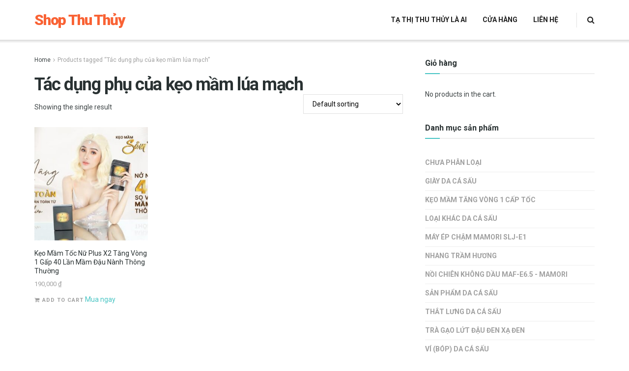

--- FILE ---
content_type: text/html; charset=UTF-8
request_url: https://tathithuthuy.com/tu-khoa-san-pham/tac-dung-phu-cua-keo-mam-lua-mach/
body_size: 21837
content:
<!doctype html>
<!--[if lt IE 7]> <html class="no-js lt-ie9 lt-ie8 lt-ie7" lang="vi"> <![endif]-->
<!--[if IE 7]>    <html class="no-js lt-ie9 lt-ie8" lang="vi"> <![endif]-->
<!--[if IE 8]>    <html class="no-js lt-ie9" lang="vi"> <![endif]-->
<!--[if IE 9]>    <html class="no-js lt-ie10" lang="vi"> <![endif]-->
<!--[if gt IE 8]><!--> <html class="no-js" lang="vi"> <!--<![endif]-->
<head>
    <meta http-equiv="Content-Type" content="text/html; charset=UTF-8" />
    <meta name='viewport' content='width=device-width, initial-scale=1, user-scalable=yes' />
    <link rel="profile" href="http://gmpg.org/xfn/11" />
    <link rel="pingback" href="https://tathithuthuy.com/xmlrpc.php" />
    <title>Tác dụng phụ của kẹo mầm lúa mạch &#8211; Tạ Thị Thuy Thủy</title>
<meta name='robots' content='max-image-preview:large' />
<meta property="og:type" content="website">
<meta property="og:title" content="Kẹo Mầm Tốc Nữ Plus X2 Tăng Vòng 1 Gấp 40 Lần Mầm Đậu Nành Thông Thường">
<meta property="og:site_name" content="Tạ Thị Thuy Thủy">
<meta property="og:description" content="Kẹo Mầm Tốc Nữ Plus X2 Tăng Vòng 1 Gấp 40 Lần Mầm Đậu Nành Thông Thường VÒNG 1 KHÓ">
<meta property="og:url" content="https://tathithuthuy.com/tu-khoa-san-pham/tac-dung-phu-cua-keo-mam-lua-mach">
<meta property="og:image" content="https://tathithuthuy.com/wp-content/uploads/2021/06/Keo-Mam-Sam-To-Nu-Plus-Thao-Moc-37-19.jpg">
<meta property="og:image:height" content="540">
<meta property="og:image:width" content="960">
<meta name="twitter:card" content="summary">
<meta name="twitter:url" content="https://tathithuthuy.com/tu-khoa-san-pham/tac-dung-phu-cua-keo-mam-lua-mach">
<meta name="twitter:title" content="Kẹo Mầm Tốc Nữ Plus X2 Tăng Vòng 1 Gấp 40 Lần Mầm Đậu Nành Thông Thường">
<meta name="twitter:description" content="Kẹo Mầm Tốc Nữ Plus X2 Tăng Vòng 1 Gấp 40 Lần Mầm Đậu Nành Thông Thường VÒNG 1 KHÓ">
<meta name="twitter:image:src" content="https://tathithuthuy.com/wp-content/uploads/2021/06/Keo-Mam-Sam-To-Nu-Plus-Thao-Moc-37-19.jpg">
<meta name="twitter:image:width" content="960">
<meta name="twitter:image:height" content="540">
<meta name="twitter:site" content="http://twitter.com">
			<script type="text/javascript">
              var jnews_ajax_url = '/?ajax-request=jnews'
			</script>
			<script type="text/javascript">;window.jnews=window.jnews||{},window.jnews.library=window.jnews.library||{},window.jnews.library=function(){"use strict";var t=this;t.win=window,t.doc=document,t.globalBody=t.doc.getElementsByTagName("body")[0],t.globalBody=t.globalBody?t.globalBody:t.doc,t.win.jnewsDataStorage=t.win.jnewsDataStorage||{_storage:new WeakMap,put:function(t,e,n){this._storage.has(t)||this._storage.set(t,new Map),this._storage.get(t).set(e,n)},get:function(t,e){return this._storage.get(t).get(e)},has:function(t,e){return this._storage.has(t)&&this._storage.get(t).has(e)},remove:function(t,e){var n=this._storage.get(t).delete(e);return 0===!this._storage.get(t).size&&this._storage.delete(t),n}},t.windowWidth=function(){return t.win.innerWidth||t.docEl.clientWidth||t.globalBody.clientWidth},t.windowHeight=function(){return t.win.innerHeight||t.docEl.clientHeight||t.globalBody.clientHeight},t.requestAnimationFrame=t.win.requestAnimationFrame||t.win.webkitRequestAnimationFrame||t.win.mozRequestAnimationFrame||t.win.msRequestAnimationFrame||window.oRequestAnimationFrame||function(t){return setTimeout(t,1e3/60)},t.cancelAnimationFrame=t.win.cancelAnimationFrame||t.win.webkitCancelAnimationFrame||t.win.webkitCancelRequestAnimationFrame||t.win.mozCancelAnimationFrame||t.win.msCancelRequestAnimationFrame||t.win.oCancelRequestAnimationFrame||function(t){clearTimeout(t)},t.classListSupport="classList"in document.createElement("_"),t.hasClass=t.classListSupport?function(t,e){return t.classList.contains(e)}:function(t,e){return t.className.indexOf(e)>=0},t.addClass=t.classListSupport?function(e,n){t.hasClass(e,n)||e.classList.add(n)}:function(e,n){t.hasClass(e,n)||(e.className+=" "+n)},t.removeClass=t.classListSupport?function(e,n){t.hasClass(e,n)&&e.classList.remove(n)}:function(e,n){t.hasClass(e,n)&&(e.className=e.className.replace(n,""))},t.objKeys=function(t){var e=[];for(var n in t)Object.prototype.hasOwnProperty.call(t,n)&&e.push(n);return e},t.isObjectSame=function(t,e){var n=!0;return JSON.stringify(t)!==JSON.stringify(e)&&(n=!1),n},t.extend=function(){for(var t,e,n,i=arguments[0]||{},o=1,a=arguments.length;o<a;o++)if(null!==(t=arguments[o]))for(e in t)i!==(n=t[e])&&void 0!==n&&(i[e]=n);return i},t.dataStorage=t.win.jnewsDataStorage,t.isVisible=function(t){return 0!==t.offsetWidth&&0!==t.offsetHeight||t.getBoundingClientRect().length},t.getHeight=function(t){return t.offsetHeight||t.clientHeight||t.getBoundingClientRect().height},t.getWidth=function(t){return t.offsetWidth||t.clientWidth||t.getBoundingClientRect().width},t.supportsPassive=!1;try{var e=Object.defineProperty({},"passive",{get:function(){t.supportsPassive=!0}});"createEvent"in t.doc?t.win.addEventListener("test",null,e):"fireEvent"in t.doc&&t.win.attachEvent("test",null)}catch(t){}t.passiveOption=!!t.supportsPassive&&{passive:!0},t.addEvents=function(e,n,i){for(var o in n){var a=["touchstart","touchmove"].indexOf(o)>=0&&!i&&t.passiveOption;"createEvent"in t.doc?e.addEventListener(o,n[o],a):"fireEvent"in t.doc&&e.attachEvent("on"+o,n[o])}},t.removeEvents=function(e,n){for(var i in n)"createEvent"in t.doc?e.removeEventListener(i,n[i]):"fireEvent"in t.doc&&e.detachEvent("on"+i,n[i])},t.triggerEvents=function(e,n,i){var o;i=i||{detail:null};return"createEvent"in t.doc?(!(o=t.doc.createEvent("CustomEvent")||new CustomEvent(n)).initCustomEvent||o.initCustomEvent(n,!0,!1,i),void e.dispatchEvent(o)):"fireEvent"in t.doc?((o=t.doc.createEventObject()).eventType=n,void e.fireEvent("on"+o.eventType,o)):void 0},t.getParents=function(e,n){void 0===n&&(n=t.doc);for(var i=[],o=e.parentNode,a=!1;!a;)if(o){var s=o;s.querySelectorAll(n).length?a=!0:(i.push(s),o=s.parentNode)}else i=[],a=!0;return i},t.forEach=function(t,e,n){for(var i=0,o=t.length;i<o;i++)e.call(n,t[i],i)},t.getText=function(t){return t.innerText||t.textContent},t.setText=function(t,e){var n="object"==typeof e?e.innerText||e.textContent:e;t.innerText&&(t.innerText=n),t.textContent&&(t.textContent=n)},t.httpBuildQuery=function(e){return t.objKeys(e).reduce(function e(n){var i=arguments.length>1&&void 0!==arguments[1]?arguments[1]:null;return function(o,a){var s=n[a];a=encodeURIComponent(a);var r=i?"".concat(i,"[").concat(a,"]"):a;return null==s||"function"==typeof s?(o.push("".concat(r,"=")),o):["number","boolean","string"].includes(typeof s)?(o.push("".concat(r,"=").concat(encodeURIComponent(s))),o):(o.push(t.objKeys(s).reduce(e(s,r),[]).join("&")),o)}}(e),[]).join("&")},t.scrollTo=function(e,n,i){function o(t,e,n){this.start=this.position(),this.change=t-this.start,this.currentTime=0,this.increment=20,this.duration=void 0===n?500:n,this.callback=e,this.finish=!1,this.animateScroll()}return Math.easeInOutQuad=function(t,e,n,i){return(t/=i/2)<1?n/2*t*t+e:-n/2*(--t*(t-2)-1)+e},o.prototype.stop=function(){this.finish=!0},o.prototype.move=function(e){t.doc.documentElement.scrollTop=e,t.globalBody.parentNode.scrollTop=e,t.globalBody.scrollTop=e},o.prototype.position=function(){return t.doc.documentElement.scrollTop||t.globalBody.parentNode.scrollTop||t.globalBody.scrollTop},o.prototype.animateScroll=function(){this.currentTime+=this.increment;var e=Math.easeInOutQuad(this.currentTime,this.start,this.change,this.duration);this.move(e),this.currentTime<this.duration&&!this.finish?t.requestAnimationFrame.call(t.win,this.animateScroll.bind(this)):this.callback&&"function"==typeof this.callback&&this.callback()},new o(e,n,i)},t.unwrap=function(e){var n,i=e;t.forEach(e,(function(t,e){n?n+=t:n=t})),i.replaceWith(n)},t.performance={start:function(t){performance.mark(t+"Start")},stop:function(t){performance.mark(t+"End"),performance.measure(t,t+"Start",t+"End")}},t.instr=function(t,e){for(var n=0;n<e.length;n++)if(-1!==t.toLowerCase().indexOf(e[n].toLowerCase()))return!0},t.winLoad=function(e,n){function i(i){if("complete"===t.doc.readyState||"interactive"===t.doc.readyState)return!i||n?setTimeout(e,n||1):e(i),1}i()||t.addEvents(t.win,{load:i})},t.docReady=function(e,n){function i(i){if("complete"===t.doc.readyState||"interactive"===t.doc.readyState)return!i||n?setTimeout(e,n||1):e(i),1}i()||t.addEvents(t.doc,{DOMContentLoaded:i})},t.fireOnce=function(){t.docReady((function(){t.assets=t.assets||[],t.assets.length&&(t.boot(),t.load_assets())}),50)},t.boot=function(){t.length&&t.doc.querySelectorAll("style[media]").forEach((function(t){"not all"==t.getAttribute("media")&&t.removeAttribute("media")}))},t.create_js=function(e,n){var i=t.doc.createElement("script");switch(i.setAttribute("src",e),n){case"defer":i.setAttribute("defer",!0);break;case"async":i.setAttribute("async",!0);break;case"deferasync":i.setAttribute("defer",!0),i.setAttribute("async",!0)}t.globalBody.appendChild(i)},t.load_assets=function(){"object"==typeof t.assets&&t.forEach(t.assets.slice(0),(function(e,n){var i="";e.defer&&(i+="defer"),e.async&&(i+="async"),t.create_js(e.url,i);var o=t.assets.indexOf(e);o>-1&&t.assets.splice(o,1)})),t.assets=jnewsoption.au_scripts=window.jnewsads=[]},t.docReady((function(){t.globalBody=t.globalBody==t.doc?t.doc.getElementsByTagName("body")[0]:t.globalBody,t.globalBody=t.globalBody?t.globalBody:t.doc}))},window.jnews.library=new window.jnews.library;</script><link rel='dns-prefetch' href='//www.googletagmanager.com' />
<link rel='dns-prefetch' href='//fonts.googleapis.com' />
<link rel='preconnect' href='https://fonts.gstatic.com' />
<style id='wp-img-auto-sizes-contain-inline-css' type='text/css'>
img:is([sizes=auto i],[sizes^="auto," i]){contain-intrinsic-size:3000px 1500px}
/*# sourceURL=wp-img-auto-sizes-contain-inline-css */
</style>
<style id='wp-block-library-inline-css' type='text/css'>
:root{--wp-block-synced-color:#7a00df;--wp-block-synced-color--rgb:122,0,223;--wp-bound-block-color:var(--wp-block-synced-color);--wp-editor-canvas-background:#ddd;--wp-admin-theme-color:#007cba;--wp-admin-theme-color--rgb:0,124,186;--wp-admin-theme-color-darker-10:#006ba1;--wp-admin-theme-color-darker-10--rgb:0,107,160.5;--wp-admin-theme-color-darker-20:#005a87;--wp-admin-theme-color-darker-20--rgb:0,90,135;--wp-admin-border-width-focus:2px}@media (min-resolution:192dpi){:root{--wp-admin-border-width-focus:1.5px}}.wp-element-button{cursor:pointer}:root .has-very-light-gray-background-color{background-color:#eee}:root .has-very-dark-gray-background-color{background-color:#313131}:root .has-very-light-gray-color{color:#eee}:root .has-very-dark-gray-color{color:#313131}:root .has-vivid-green-cyan-to-vivid-cyan-blue-gradient-background{background:linear-gradient(135deg,#00d084,#0693e3)}:root .has-purple-crush-gradient-background{background:linear-gradient(135deg,#34e2e4,#4721fb 50%,#ab1dfe)}:root .has-hazy-dawn-gradient-background{background:linear-gradient(135deg,#faaca8,#dad0ec)}:root .has-subdued-olive-gradient-background{background:linear-gradient(135deg,#fafae1,#67a671)}:root .has-atomic-cream-gradient-background{background:linear-gradient(135deg,#fdd79a,#004a59)}:root .has-nightshade-gradient-background{background:linear-gradient(135deg,#330968,#31cdcf)}:root .has-midnight-gradient-background{background:linear-gradient(135deg,#020381,#2874fc)}:root{--wp--preset--font-size--normal:16px;--wp--preset--font-size--huge:42px}.has-regular-font-size{font-size:1em}.has-larger-font-size{font-size:2.625em}.has-normal-font-size{font-size:var(--wp--preset--font-size--normal)}.has-huge-font-size{font-size:var(--wp--preset--font-size--huge)}.has-text-align-center{text-align:center}.has-text-align-left{text-align:left}.has-text-align-right{text-align:right}.has-fit-text{white-space:nowrap!important}#end-resizable-editor-section{display:none}.aligncenter{clear:both}.items-justified-left{justify-content:flex-start}.items-justified-center{justify-content:center}.items-justified-right{justify-content:flex-end}.items-justified-space-between{justify-content:space-between}.screen-reader-text{border:0;clip-path:inset(50%);height:1px;margin:-1px;overflow:hidden;padding:0;position:absolute;width:1px;word-wrap:normal!important}.screen-reader-text:focus{background-color:#ddd;clip-path:none;color:#444;display:block;font-size:1em;height:auto;left:5px;line-height:normal;padding:15px 23px 14px;text-decoration:none;top:5px;width:auto;z-index:100000}html :where(.has-border-color){border-style:solid}html :where([style*=border-top-color]){border-top-style:solid}html :where([style*=border-right-color]){border-right-style:solid}html :where([style*=border-bottom-color]){border-bottom-style:solid}html :where([style*=border-left-color]){border-left-style:solid}html :where([style*=border-width]){border-style:solid}html :where([style*=border-top-width]){border-top-style:solid}html :where([style*=border-right-width]){border-right-style:solid}html :where([style*=border-bottom-width]){border-bottom-style:solid}html :where([style*=border-left-width]){border-left-style:solid}html :where(img[class*=wp-image-]){height:auto;max-width:100%}:where(figure){margin:0 0 1em}html :where(.is-position-sticky){--wp-admin--admin-bar--position-offset:var(--wp-admin--admin-bar--height,0px)}@media screen and (max-width:600px){html :where(.is-position-sticky){--wp-admin--admin-bar--position-offset:0px}}

/*# sourceURL=wp-block-library-inline-css */
</style><style id='global-styles-inline-css' type='text/css'>
:root{--wp--preset--aspect-ratio--square: 1;--wp--preset--aspect-ratio--4-3: 4/3;--wp--preset--aspect-ratio--3-4: 3/4;--wp--preset--aspect-ratio--3-2: 3/2;--wp--preset--aspect-ratio--2-3: 2/3;--wp--preset--aspect-ratio--16-9: 16/9;--wp--preset--aspect-ratio--9-16: 9/16;--wp--preset--color--black: #000000;--wp--preset--color--cyan-bluish-gray: #abb8c3;--wp--preset--color--white: #ffffff;--wp--preset--color--pale-pink: #f78da7;--wp--preset--color--vivid-red: #cf2e2e;--wp--preset--color--luminous-vivid-orange: #ff6900;--wp--preset--color--luminous-vivid-amber: #fcb900;--wp--preset--color--light-green-cyan: #7bdcb5;--wp--preset--color--vivid-green-cyan: #00d084;--wp--preset--color--pale-cyan-blue: #8ed1fc;--wp--preset--color--vivid-cyan-blue: #0693e3;--wp--preset--color--vivid-purple: #9b51e0;--wp--preset--gradient--vivid-cyan-blue-to-vivid-purple: linear-gradient(135deg,rgb(6,147,227) 0%,rgb(155,81,224) 100%);--wp--preset--gradient--light-green-cyan-to-vivid-green-cyan: linear-gradient(135deg,rgb(122,220,180) 0%,rgb(0,208,130) 100%);--wp--preset--gradient--luminous-vivid-amber-to-luminous-vivid-orange: linear-gradient(135deg,rgb(252,185,0) 0%,rgb(255,105,0) 100%);--wp--preset--gradient--luminous-vivid-orange-to-vivid-red: linear-gradient(135deg,rgb(255,105,0) 0%,rgb(207,46,46) 100%);--wp--preset--gradient--very-light-gray-to-cyan-bluish-gray: linear-gradient(135deg,rgb(238,238,238) 0%,rgb(169,184,195) 100%);--wp--preset--gradient--cool-to-warm-spectrum: linear-gradient(135deg,rgb(74,234,220) 0%,rgb(151,120,209) 20%,rgb(207,42,186) 40%,rgb(238,44,130) 60%,rgb(251,105,98) 80%,rgb(254,248,76) 100%);--wp--preset--gradient--blush-light-purple: linear-gradient(135deg,rgb(255,206,236) 0%,rgb(152,150,240) 100%);--wp--preset--gradient--blush-bordeaux: linear-gradient(135deg,rgb(254,205,165) 0%,rgb(254,45,45) 50%,rgb(107,0,62) 100%);--wp--preset--gradient--luminous-dusk: linear-gradient(135deg,rgb(255,203,112) 0%,rgb(199,81,192) 50%,rgb(65,88,208) 100%);--wp--preset--gradient--pale-ocean: linear-gradient(135deg,rgb(255,245,203) 0%,rgb(182,227,212) 50%,rgb(51,167,181) 100%);--wp--preset--gradient--electric-grass: linear-gradient(135deg,rgb(202,248,128) 0%,rgb(113,206,126) 100%);--wp--preset--gradient--midnight: linear-gradient(135deg,rgb(2,3,129) 0%,rgb(40,116,252) 100%);--wp--preset--font-size--small: 13px;--wp--preset--font-size--medium: 20px;--wp--preset--font-size--large: 36px;--wp--preset--font-size--x-large: 42px;--wp--preset--spacing--20: 0.44rem;--wp--preset--spacing--30: 0.67rem;--wp--preset--spacing--40: 1rem;--wp--preset--spacing--50: 1.5rem;--wp--preset--spacing--60: 2.25rem;--wp--preset--spacing--70: 3.38rem;--wp--preset--spacing--80: 5.06rem;--wp--preset--shadow--natural: 6px 6px 9px rgba(0, 0, 0, 0.2);--wp--preset--shadow--deep: 12px 12px 50px rgba(0, 0, 0, 0.4);--wp--preset--shadow--sharp: 6px 6px 0px rgba(0, 0, 0, 0.2);--wp--preset--shadow--outlined: 6px 6px 0px -3px rgb(255, 255, 255), 6px 6px rgb(0, 0, 0);--wp--preset--shadow--crisp: 6px 6px 0px rgb(0, 0, 0);}:where(.is-layout-flex){gap: 0.5em;}:where(.is-layout-grid){gap: 0.5em;}body .is-layout-flex{display: flex;}.is-layout-flex{flex-wrap: wrap;align-items: center;}.is-layout-flex > :is(*, div){margin: 0;}body .is-layout-grid{display: grid;}.is-layout-grid > :is(*, div){margin: 0;}:where(.wp-block-columns.is-layout-flex){gap: 2em;}:where(.wp-block-columns.is-layout-grid){gap: 2em;}:where(.wp-block-post-template.is-layout-flex){gap: 1.25em;}:where(.wp-block-post-template.is-layout-grid){gap: 1.25em;}.has-black-color{color: var(--wp--preset--color--black) !important;}.has-cyan-bluish-gray-color{color: var(--wp--preset--color--cyan-bluish-gray) !important;}.has-white-color{color: var(--wp--preset--color--white) !important;}.has-pale-pink-color{color: var(--wp--preset--color--pale-pink) !important;}.has-vivid-red-color{color: var(--wp--preset--color--vivid-red) !important;}.has-luminous-vivid-orange-color{color: var(--wp--preset--color--luminous-vivid-orange) !important;}.has-luminous-vivid-amber-color{color: var(--wp--preset--color--luminous-vivid-amber) !important;}.has-light-green-cyan-color{color: var(--wp--preset--color--light-green-cyan) !important;}.has-vivid-green-cyan-color{color: var(--wp--preset--color--vivid-green-cyan) !important;}.has-pale-cyan-blue-color{color: var(--wp--preset--color--pale-cyan-blue) !important;}.has-vivid-cyan-blue-color{color: var(--wp--preset--color--vivid-cyan-blue) !important;}.has-vivid-purple-color{color: var(--wp--preset--color--vivid-purple) !important;}.has-black-background-color{background-color: var(--wp--preset--color--black) !important;}.has-cyan-bluish-gray-background-color{background-color: var(--wp--preset--color--cyan-bluish-gray) !important;}.has-white-background-color{background-color: var(--wp--preset--color--white) !important;}.has-pale-pink-background-color{background-color: var(--wp--preset--color--pale-pink) !important;}.has-vivid-red-background-color{background-color: var(--wp--preset--color--vivid-red) !important;}.has-luminous-vivid-orange-background-color{background-color: var(--wp--preset--color--luminous-vivid-orange) !important;}.has-luminous-vivid-amber-background-color{background-color: var(--wp--preset--color--luminous-vivid-amber) !important;}.has-light-green-cyan-background-color{background-color: var(--wp--preset--color--light-green-cyan) !important;}.has-vivid-green-cyan-background-color{background-color: var(--wp--preset--color--vivid-green-cyan) !important;}.has-pale-cyan-blue-background-color{background-color: var(--wp--preset--color--pale-cyan-blue) !important;}.has-vivid-cyan-blue-background-color{background-color: var(--wp--preset--color--vivid-cyan-blue) !important;}.has-vivid-purple-background-color{background-color: var(--wp--preset--color--vivid-purple) !important;}.has-black-border-color{border-color: var(--wp--preset--color--black) !important;}.has-cyan-bluish-gray-border-color{border-color: var(--wp--preset--color--cyan-bluish-gray) !important;}.has-white-border-color{border-color: var(--wp--preset--color--white) !important;}.has-pale-pink-border-color{border-color: var(--wp--preset--color--pale-pink) !important;}.has-vivid-red-border-color{border-color: var(--wp--preset--color--vivid-red) !important;}.has-luminous-vivid-orange-border-color{border-color: var(--wp--preset--color--luminous-vivid-orange) !important;}.has-luminous-vivid-amber-border-color{border-color: var(--wp--preset--color--luminous-vivid-amber) !important;}.has-light-green-cyan-border-color{border-color: var(--wp--preset--color--light-green-cyan) !important;}.has-vivid-green-cyan-border-color{border-color: var(--wp--preset--color--vivid-green-cyan) !important;}.has-pale-cyan-blue-border-color{border-color: var(--wp--preset--color--pale-cyan-blue) !important;}.has-vivid-cyan-blue-border-color{border-color: var(--wp--preset--color--vivid-cyan-blue) !important;}.has-vivid-purple-border-color{border-color: var(--wp--preset--color--vivid-purple) !important;}.has-vivid-cyan-blue-to-vivid-purple-gradient-background{background: var(--wp--preset--gradient--vivid-cyan-blue-to-vivid-purple) !important;}.has-light-green-cyan-to-vivid-green-cyan-gradient-background{background: var(--wp--preset--gradient--light-green-cyan-to-vivid-green-cyan) !important;}.has-luminous-vivid-amber-to-luminous-vivid-orange-gradient-background{background: var(--wp--preset--gradient--luminous-vivid-amber-to-luminous-vivid-orange) !important;}.has-luminous-vivid-orange-to-vivid-red-gradient-background{background: var(--wp--preset--gradient--luminous-vivid-orange-to-vivid-red) !important;}.has-very-light-gray-to-cyan-bluish-gray-gradient-background{background: var(--wp--preset--gradient--very-light-gray-to-cyan-bluish-gray) !important;}.has-cool-to-warm-spectrum-gradient-background{background: var(--wp--preset--gradient--cool-to-warm-spectrum) !important;}.has-blush-light-purple-gradient-background{background: var(--wp--preset--gradient--blush-light-purple) !important;}.has-blush-bordeaux-gradient-background{background: var(--wp--preset--gradient--blush-bordeaux) !important;}.has-luminous-dusk-gradient-background{background: var(--wp--preset--gradient--luminous-dusk) !important;}.has-pale-ocean-gradient-background{background: var(--wp--preset--gradient--pale-ocean) !important;}.has-electric-grass-gradient-background{background: var(--wp--preset--gradient--electric-grass) !important;}.has-midnight-gradient-background{background: var(--wp--preset--gradient--midnight) !important;}.has-small-font-size{font-size: var(--wp--preset--font-size--small) !important;}.has-medium-font-size{font-size: var(--wp--preset--font-size--medium) !important;}.has-large-font-size{font-size: var(--wp--preset--font-size--large) !important;}.has-x-large-font-size{font-size: var(--wp--preset--font-size--x-large) !important;}
/*# sourceURL=global-styles-inline-css */
</style>

<style id='classic-theme-styles-inline-css' type='text/css'>
/*! This file is auto-generated */
.wp-block-button__link{color:#fff;background-color:#32373c;border-radius:9999px;box-shadow:none;text-decoration:none;padding:calc(.667em + 2px) calc(1.333em + 2px);font-size:1.125em}.wp-block-file__button{background:#32373c;color:#fff;text-decoration:none}
/*# sourceURL=/wp-includes/css/classic-themes.min.css */
</style>
<link rel='stylesheet' id='devvn-quickbuy-style-css' href='https://tathithuthuy.com/wp-content/plugins/devvn-quick-buy/css/devvn-quick-buy.css?ver=2.1.5' type='text/css' media='all' />
<link rel='stylesheet' id='woocommerce-layout-css' href='https://tathithuthuy.com/wp-content/plugins/woocommerce/assets/css/woocommerce-layout.css?ver=6.0.1' type='text/css' media='all' />
<link rel='stylesheet' id='woocommerce-smallscreen-css' href='https://tathithuthuy.com/wp-content/plugins/woocommerce/assets/css/woocommerce-smallscreen.css?ver=6.0.1' type='text/css' media='only screen and (max-width: 768px)' />
<link rel='stylesheet' id='woocommerce-general-css' href='https://tathithuthuy.com/wp-content/plugins/woocommerce/assets/css/woocommerce.css?ver=6.0.1' type='text/css' media='all' />
<style id='woocommerce-inline-inline-css' type='text/css'>
.woocommerce form .form-row .required { visibility: visible; }
/*# sourceURL=woocommerce-inline-inline-css */
</style>
<link rel='stylesheet' id='js_composer_front-css' href='https://tathithuthuy.com/wp-content/plugins/js_composer/assets/css/js_composer.min.css?ver=6.6.0' type='text/css' media='all' />
<link rel='stylesheet' id='jeg_customizer_font-css' href='//fonts.googleapis.com/css?family=Roboto%3Aregular%2C700%2C900%2C700%7CRoboto+Condensed%3Aregular%2C700&#038;display=swap&#038;ver=1.2.6' type='text/css' media='all' />
<link rel='stylesheet' id='jnews-frontend-css' href='https://tathithuthuy.com/wp-content/themes/jnews/assets/dist/frontend.min.css?ver=9.0.2' type='text/css' media='all' />
<link rel='stylesheet' id='jnews-style-css' href='https://tathithuthuy.com/wp-content/themes/jnews/style.css?ver=9.0.2' type='text/css' media='all' />
<link rel='stylesheet' id='jnews-darkmode-css' href='https://tathithuthuy.com/wp-content/themes/jnews/assets/css/darkmode.css?ver=9.0.2' type='text/css' media='all' />
<link rel='stylesheet' id='jnews-scheme-css' href='https://tathithuthuy.com/wp-content/themes/jnews/data/import/travel/scheme.css?ver=9.0.2' type='text/css' media='all' />
<link rel='stylesheet' id='jnews-social-login-style-css' href='https://tathithuthuy.com/wp-content/plugins/jnews-social-login/assets/css/plugin.css?ver=9.0.0' type='text/css' media='all' />
<link rel='stylesheet' id='jnews-select-share-css' href='https://tathithuthuy.com/wp-content/plugins/jnews-social-share/assets/css/plugin.css' type='text/css' media='all' />
<link rel='stylesheet' id='jnews-weather-style-css' href='https://tathithuthuy.com/wp-content/plugins/jnews-weather/assets/css/plugin.css?ver=9.0.0' type='text/css' media='all' />
<link rel='stylesheet' id='jnews-frontend-submit-css' href='https://tathithuthuy.com/wp-content/plugins/jnews-frontend-submit/assets/css/plugin.css?ver=9.0.0' type='text/css' media='all' />
<script type="text/template" id="tmpl-variation-template">
	<div class="woocommerce-variation-description">{{{ data.variation.variation_description }}}</div>
	<div class="woocommerce-variation-price">{{{ data.variation.price_html }}}</div>
	<div class="woocommerce-variation-availability">{{{ data.variation.availability_html }}}</div>
</script>
<script type="text/template" id="tmpl-unavailable-variation-template">
	<p>Sorry, this product is unavailable. Please choose a different combination.</p>
</script>
<script type="text/javascript" src="https://tathithuthuy.com/wp-includes/js/jquery/jquery.min.js?ver=3.7.1" id="jquery-core-js"></script>
<script type="text/javascript" src="https://tathithuthuy.com/wp-includes/js/jquery/jquery-migrate.min.js?ver=3.4.1" id="jquery-migrate-js"></script>
<script type="text/javascript" src="https://tathithuthuy.com/wp-content/plugins/woocommerce/assets/js/jquery-blockui/jquery.blockUI.min.js?ver=2.7.0-wc.6.0.1" id="jquery-blockui-js"></script>
<script type="text/javascript" id="wc-add-to-cart-js-extra">
/* <![CDATA[ */
var wc_add_to_cart_params = {"ajax_url":"/wp-admin/admin-ajax.php","wc_ajax_url":"/?wc-ajax=%%endpoint%%","i18n_view_cart":"View cart","cart_url":"https://tathithuthuy.com/gio-hang/","is_cart":"","cart_redirect_after_add":"no"};
//# sourceURL=wc-add-to-cart-js-extra
/* ]]> */
</script>
<script type="text/javascript" src="https://tathithuthuy.com/wp-content/plugins/woocommerce/assets/js/frontend/add-to-cart.min.js?ver=6.0.1" id="wc-add-to-cart-js"></script>
<script type="text/javascript" src="https://tathithuthuy.com/wp-content/plugins/js_composer/assets/js/vendors/woocommerce-add-to-cart.js?ver=6.6.0" id="vc_woocommerce-add-to-cart-js-js"></script>

<!-- Google Analytics snippet added by Site Kit -->
<script type="text/javascript" src="https://www.googletagmanager.com/gtag/js?id=UA-55208613-2" id="google_gtagjs-js" async></script>
<script type="text/javascript" id="google_gtagjs-js-after">
/* <![CDATA[ */
window.dataLayer = window.dataLayer || [];function gtag(){dataLayer.push(arguments);}
gtag('set', 'linker', {"domains":["tathithuthuy.com"]} );
gtag("js", new Date());
gtag("set", "developer_id.dZTNiMT", true);
gtag("config", "UA-55208613-2", {"anonymize_ip":true});
gtag("config", "G-XBRTLDJJ0R");
//# sourceURL=google_gtagjs-js-after
/* ]]> */
</script>

<!-- End Google Analytics snippet added by Site Kit -->
<link rel="https://api.w.org/" href="https://tathithuthuy.com/wp-json/" /><link rel="alternate" title="JSON" type="application/json" href="https://tathithuthuy.com/wp-json/wp/v2/product_tag/75" /><link rel="EditURI" type="application/rsd+xml" title="RSD" href="https://tathithuthuy.com/xmlrpc.php?rsd" />
<meta name="generator" content="WordPress 6.9" />
<meta name="generator" content="WooCommerce 6.0.1" />
<meta name="generator" content="Site Kit by Google 1.48.1" />	<noscript><style>.woocommerce-product-gallery{ opacity: 1 !important; }</style></noscript>
	<meta name="generator" content="Powered by WPBakery Page Builder - drag and drop page builder for WordPress."/>
<script type='application/ld+json'>{"@context":"http:\/\/schema.org","@type":"Organization","@id":"https:\/\/tathithuthuy.com\/#organization","url":"https:\/\/tathithuthuy.com\/","name":"","logo":{"@type":"ImageObject","url":""},"sameAs":["http:\/\/facebook.com","http:\/\/twitter.com","http:\/\/plus.google.com","http:\/\/pinterest.com","#","#"]}</script>
<script type='application/ld+json'>{"@context":"http:\/\/schema.org","@type":"WebSite","@id":"https:\/\/tathithuthuy.com\/#website","url":"https:\/\/tathithuthuy.com\/","name":"","potentialAction":{"@type":"SearchAction","target":"https:\/\/tathithuthuy.com\/?s={search_term_string}","query-input":"required name=search_term_string"}}</script>
<link rel="icon" href="https://tathithuthuy.com/wp-content/uploads/2021/06/cropped-Ta-Thi-Thu-Thuy-32x32.png" sizes="32x32" />
<link rel="icon" href="https://tathithuthuy.com/wp-content/uploads/2021/06/cropped-Ta-Thi-Thu-Thuy-192x192.png" sizes="192x192" />
<link rel="apple-touch-icon" href="https://tathithuthuy.com/wp-content/uploads/2021/06/cropped-Ta-Thi-Thu-Thuy-180x180.png" />
<meta name="msapplication-TileImage" content="https://tathithuthuy.com/wp-content/uploads/2021/06/cropped-Ta-Thi-Thu-Thuy-270x270.png" />
<style id="jeg_dynamic_css" type="text/css" data-type="jeg_custom-css">body { --j-body-color : #3c4344; --j-accent-color : #49c5c4; --j-alt-color : #49c5c4; --j-heading-color : #293132; } body,.jeg_newsfeed_list .tns-outer .tns-controls button,.jeg_filter_button,.owl-carousel .owl-nav div,.jeg_readmore,.jeg_hero_style_7 .jeg_post_meta a,.widget_calendar thead th,.widget_calendar tfoot a,.jeg_socialcounter a,.entry-header .jeg_meta_like a,.entry-header .jeg_meta_comment a,.entry-content tbody tr:hover,.entry-content th,.jeg_splitpost_nav li:hover a,#breadcrumbs a,.jeg_author_socials a:hover,.jeg_footer_content a,.jeg_footer_bottom a,.jeg_cartcontent,.woocommerce .woocommerce-breadcrumb a { color : #3c4344; } a, .jeg_menu_style_5>li>a:hover, .jeg_menu_style_5>li.sfHover>a, .jeg_menu_style_5>li.current-menu-item>a, .jeg_menu_style_5>li.current-menu-ancestor>a, .jeg_navbar .jeg_menu:not(.jeg_main_menu)>li>a:hover, .jeg_midbar .jeg_menu:not(.jeg_main_menu)>li>a:hover, .jeg_side_tabs li.active, .jeg_block_heading_5 strong, .jeg_block_heading_6 strong, .jeg_block_heading_7 strong, .jeg_block_heading_8 strong, .jeg_subcat_list li a:hover, .jeg_subcat_list li button:hover, .jeg_pl_lg_7 .jeg_thumb .jeg_post_category a, .jeg_pl_xs_2:before, .jeg_pl_xs_4 .jeg_postblock_content:before, .jeg_postblock .jeg_post_title a:hover, .jeg_hero_style_6 .jeg_post_title a:hover, .jeg_sidefeed .jeg_pl_xs_3 .jeg_post_title a:hover, .widget_jnews_popular .jeg_post_title a:hover, .jeg_meta_author a, .widget_archive li a:hover, .widget_pages li a:hover, .widget_meta li a:hover, .widget_recent_entries li a:hover, .widget_rss li a:hover, .widget_rss cite, .widget_categories li a:hover, .widget_categories li.current-cat>a, #breadcrumbs a:hover, .jeg_share_count .counts, .commentlist .bypostauthor>.comment-body>.comment-author>.fn, span.required, .jeg_review_title, .bestprice .price, .authorlink a:hover, .jeg_vertical_playlist .jeg_video_playlist_play_icon, .jeg_vertical_playlist .jeg_video_playlist_item.active .jeg_video_playlist_thumbnail:before, .jeg_horizontal_playlist .jeg_video_playlist_play, .woocommerce li.product .pricegroup .button, .widget_display_forums li a:hover, .widget_display_topics li:before, .widget_display_replies li:before, .widget_display_views li:before, .bbp-breadcrumb a:hover, .jeg_mobile_menu li.sfHover>a, .jeg_mobile_menu li a:hover, .split-template-6 .pagenum, .jeg_mobile_menu_style_5>li>a:hover, .jeg_mobile_menu_style_5>li.sfHover>a, .jeg_mobile_menu_style_5>li.current-menu-item>a, .jeg_mobile_menu_style_5>li.current-menu-ancestor>a { color : #49c5c4; } .jeg_menu_style_1>li>a:before, .jeg_menu_style_2>li>a:before, .jeg_menu_style_3>li>a:before, .jeg_side_toggle, .jeg_slide_caption .jeg_post_category a, .jeg_slider_type_1_wrapper .tns-controls button.tns-next, .jeg_block_heading_1 .jeg_block_title span, .jeg_block_heading_2 .jeg_block_title span, .jeg_block_heading_3, .jeg_block_heading_4 .jeg_block_title span, .jeg_block_heading_6:after, .jeg_pl_lg_box .jeg_post_category a, .jeg_pl_md_box .jeg_post_category a, .jeg_readmore:hover, .jeg_thumb .jeg_post_category a, .jeg_block_loadmore a:hover, .jeg_postblock.alt .jeg_block_loadmore a:hover, .jeg_block_loadmore a.active, .jeg_postblock_carousel_2 .jeg_post_category a, .jeg_heroblock .jeg_post_category a, .jeg_pagenav_1 .page_number.active, .jeg_pagenav_1 .page_number.active:hover, input[type="submit"], .btn, .button, .widget_tag_cloud a:hover, .popularpost_item:hover .jeg_post_title a:before, .jeg_splitpost_4 .page_nav, .jeg_splitpost_5 .page_nav, .jeg_post_via a:hover, .jeg_post_source a:hover, .jeg_post_tags a:hover, .comment-reply-title small a:before, .comment-reply-title small a:after, .jeg_storelist .productlink, .authorlink li.active a:before, .jeg_footer.dark .socials_widget:not(.nobg) a:hover .fa, div.jeg_breakingnews_title, .jeg_overlay_slider_bottom_wrapper .tns-controls button, .jeg_overlay_slider_bottom_wrapper .tns-controls button:hover, .jeg_vertical_playlist .jeg_video_playlist_current, .woocommerce span.onsale, .woocommerce #respond input#submit:hover, .woocommerce a.button:hover, .woocommerce button.button:hover, .woocommerce input.button:hover, .woocommerce #respond input#submit.alt, .woocommerce a.button.alt, .woocommerce button.button.alt, .woocommerce input.button.alt, .jeg_popup_post .caption, .jeg_footer.dark input[type="submit"], .jeg_footer.dark .btn, .jeg_footer.dark .button, .footer_widget.widget_tag_cloud a:hover, .jeg_inner_content .content-inner .jeg_post_category a:hover, #buddypress .standard-form button, #buddypress a.button, #buddypress input[type="submit"], #buddypress input[type="button"], #buddypress input[type="reset"], #buddypress ul.button-nav li a, #buddypress .generic-button a, #buddypress .generic-button button, #buddypress .comment-reply-link, #buddypress a.bp-title-button, #buddypress.buddypress-wrap .members-list li .user-update .activity-read-more a, div#buddypress .standard-form button:hover, div#buddypress a.button:hover, div#buddypress input[type="submit"]:hover, div#buddypress input[type="button"]:hover, div#buddypress input[type="reset"]:hover, div#buddypress ul.button-nav li a:hover, div#buddypress .generic-button a:hover, div#buddypress .generic-button button:hover, div#buddypress .comment-reply-link:hover, div#buddypress a.bp-title-button:hover, div#buddypress.buddypress-wrap .members-list li .user-update .activity-read-more a:hover, #buddypress #item-nav .item-list-tabs ul li a:before, .jeg_inner_content .jeg_meta_container .follow-wrapper a { background-color : #49c5c4; } .jeg_block_heading_7 .jeg_block_title span, .jeg_readmore:hover, .jeg_block_loadmore a:hover, .jeg_block_loadmore a.active, .jeg_pagenav_1 .page_number.active, .jeg_pagenav_1 .page_number.active:hover, .jeg_pagenav_3 .page_number:hover, .jeg_prevnext_post a:hover h3, .jeg_overlay_slider .jeg_post_category, .jeg_sidefeed .jeg_post.active, .jeg_vertical_playlist.jeg_vertical_playlist .jeg_video_playlist_item.active .jeg_video_playlist_thumbnail img, .jeg_horizontal_playlist .jeg_video_playlist_item.active { border-color : #49c5c4; } .jeg_tabpost_nav li.active, .woocommerce div.product .woocommerce-tabs ul.tabs li.active, .jeg_mobile_menu_style_1>li.current-menu-item a, .jeg_mobile_menu_style_1>li.current-menu-ancestor a, .jeg_mobile_menu_style_2>li.current-menu-item::after, .jeg_mobile_menu_style_2>li.current-menu-ancestor::after, .jeg_mobile_menu_style_3>li.current-menu-item::before, .jeg_mobile_menu_style_3>li.current-menu-ancestor::before { border-bottom-color : #49c5c4; } .jeg_post_meta .fa, .entry-header .jeg_post_meta .fa, .jeg_review_stars, .jeg_price_review_list { color : #49c5c4; } .jeg_share_button.share-float.share-monocrhome a { background-color : #49c5c4; } h1,h2,h3,h4,h5,h6,.jeg_post_title a,.entry-header .jeg_post_title,.jeg_hero_style_7 .jeg_post_title a,.jeg_block_title,.jeg_splitpost_bar .current_title,.jeg_video_playlist_title,.gallery-caption,.jeg_push_notification_button>a.button { color : #293132; } .split-template-9 .pagenum, .split-template-10 .pagenum, .split-template-11 .pagenum, .split-template-12 .pagenum, .split-template-13 .pagenum, .split-template-15 .pagenum, .split-template-18 .pagenum, .split-template-20 .pagenum, .split-template-19 .current_title span, .split-template-20 .current_title span { background-color : #293132; } .jeg_topbar, .jeg_topbar.dark, .jeg_topbar.custom { background : #49c5c4; } .jeg_topbar .jeg_nav_item, .jeg_topbar.dark .jeg_nav_item { border-color : rgba(255,255,255,0.15); } .jeg_topbar, .jeg_topbar.dark { color : #eef9f9; border-top-width : 0px; } .jeg_header .jeg_bottombar.jeg_navbar,.jeg_bottombar .jeg_nav_icon { height : 81px; } .jeg_header .jeg_bottombar.jeg_navbar, .jeg_header .jeg_bottombar .jeg_main_menu:not(.jeg_menu_style_1) > li > a, .jeg_header .jeg_bottombar .jeg_menu_style_1 > li, .jeg_header .jeg_bottombar .jeg_menu:not(.jeg_main_menu) > li > a { line-height : 81px; } .jeg_nav_item.jeg_logo .site-title a { font-family: Roboto,Helvetica,Arial,sans-serif;font-weight : 900; font-style : normal; font-size: 30px; color : #f96234;  } .jeg_stickybar .jeg_nav_item.jeg_logo .site-title a { font-family: Roboto,Helvetica,Arial,sans-serif;font-weight : 900; font-style : normal; font-size: 22px; color : #f96234;  } .jeg_nav_item.jeg_mobile_logo .site-title a { font-family: Roboto,Helvetica,Arial,sans-serif;font-weight : 700; font-style : normal; font-size: 20px; color : #f96234;  } .jeg_footer_content,.jeg_footer.dark .jeg_footer_content { background-color : #293132; color : #c6c8c8; } .jeg_footer .jeg_footer_heading h3,.jeg_footer.dark .jeg_footer_heading h3,.jeg_footer .widget h2,.jeg_footer .footer_dark .widget h2 { color : #50d8d7; } .jeg_footer .jeg_footer_content a, .jeg_footer.dark .jeg_footer_content a { color : #ffffff; } .jeg_footer .jeg_footer_content a:hover,.jeg_footer.dark .jeg_footer_content a:hover { color : #50d8d7; } .footer_widget.widget_tag_cloud a,.jeg_footer.dark .footer_widget.widget_tag_cloud a { background-color : rgba(255,255,255,0.15); color : #c6c8c8; } .jeg_footer_bottom,.jeg_footer.dark .jeg_footer_bottom,.jeg_footer_secondary,.jeg_footer.dark .jeg_footer_secondary { background-color : #474044; } .jeg_footer_secondary,.jeg_footer.dark .jeg_footer_secondary,.jeg_footer_bottom,.jeg_footer.dark .jeg_footer_bottom,.jeg_footer_sidecontent .jeg_footer_primary { color : #bcb9bb; } .jeg_footer_bottom a,.jeg_footer.dark .jeg_footer_bottom a,.jeg_footer_secondary a,.jeg_footer.dark .jeg_footer_secondary a,.jeg_footer_sidecontent .jeg_footer_primary a,.jeg_footer_sidecontent.dark .jeg_footer_primary a { color : #ffffff; } .socials_widget a:hover .fa,.jeg_footer.dark .socials_widget a:hover .fa,.socials_widget a:hover .fa,.jeg_footer.dark .socials_widget a:hover .fa,.jeg_footer .socials_widget.nobg a:hover .fa,.jeg_footer.dark .socials_widget.nobg a:hover .fa,.jeg_footer .socials_widget:not(.nobg) a:hover .fa,.jeg_footer.dark .socials_widget:not(.nobg) a:hover .fa { color : #ffffff; } body,input,textarea,select,.chosen-container-single .chosen-single,.btn,.button { font-family: Roboto,Helvetica,Arial,sans-serif; } .jeg_post_title, .entry-header .jeg_post_title, .jeg_single_tpl_2 .entry-header .jeg_post_title, .jeg_single_tpl_3 .entry-header .jeg_post_title, .jeg_single_tpl_6 .entry-header .jeg_post_title, .jeg_content .jeg_custom_title_wrapper .jeg_post_title { font-family: "Roboto Condensed",Helvetica,Arial,sans-serif; } .jeg_thumb .jeg_post_category a,.jeg_pl_lg_box .jeg_post_category a,.jeg_pl_md_box .jeg_post_category a,.jeg_postblock_carousel_2 .jeg_post_category a,.jeg_heroblock .jeg_post_category a,.jeg_slide_caption .jeg_post_category a { background-color : #f0785f; } .jeg_overlay_slider .jeg_post_category,.jeg_thumb .jeg_post_category a,.jeg_pl_lg_box .jeg_post_category a,.jeg_pl_md_box .jeg_post_category a,.jeg_postblock_carousel_2 .jeg_post_category a,.jeg_heroblock .jeg_post_category a,.jeg_slide_caption .jeg_post_category a { border-color : #f0785f; } </style><style type="text/css">
					.no_thumbnail .jeg_thumb,
					.thumbnail-container.no_thumbnail {
					    display: none !important;
					}
					.jeg_search_result .jeg_pl_xs_3.no_thumbnail .jeg_postblock_content,
					.jeg_sidefeed .jeg_pl_xs_3.no_thumbnail .jeg_postblock_content,
					.jeg_pl_sm.no_thumbnail .jeg_postblock_content {
					    margin-left: 0;
					}
					.jeg_postblock_11 .no_thumbnail .jeg_postblock_content,
					.jeg_postblock_12 .no_thumbnail .jeg_postblock_content,
					.jeg_postblock_12.jeg_col_3o3 .no_thumbnail .jeg_postblock_content  {
					    margin-top: 0;
					}
					.jeg_postblock_15 .jeg_pl_md_box.no_thumbnail .jeg_postblock_content,
					.jeg_postblock_19 .jeg_pl_md_box.no_thumbnail .jeg_postblock_content,
					.jeg_postblock_24 .jeg_pl_md_box.no_thumbnail .jeg_postblock_content,
					.jeg_sidefeed .jeg_pl_md_box .jeg_postblock_content {
					    position: relative;
					}
					.jeg_postblock_carousel_2 .no_thumbnail .jeg_post_title a,
					.jeg_postblock_carousel_2 .no_thumbnail .jeg_post_title a:hover,
					.jeg_postblock_carousel_2 .no_thumbnail .jeg_post_meta .fa {
					    color: #212121 !important;
					} 
				</style><noscript><style> .wpb_animate_when_almost_visible { opacity: 1; }</style></noscript></head>
<body class="archive tax-product_tag term-tac-dung-phu-cua-keo-mam-lua-mach term-75 wp-embed-responsive wp-theme-jnews theme-jnews woocommerce woocommerce-page woocommerce-no-js jeg_toggle_dark jnews jsc_normal wpb-js-composer js-comp-ver-6.6.0 vc_responsive">

    
    
    <div class="jeg_ad jeg_ad_top jnews_header_top_ads">
        <div class='ads-wrapper  '></div>    </div>

    <!-- The Main Wrapper
    ============================================= -->
    <div class="jeg_viewport">

        
        <div class="jeg_header_wrapper">
            <div class="jeg_header_instagram_wrapper">
    </div>

<!-- HEADER -->
<div class="jeg_header normal">
    <div class="jeg_bottombar jeg_navbar jeg_container jeg_navbar_wrapper jeg_navbar_normal jeg_navbar_shadow jeg_navbar_normal">
    <div class="container">
        <div class="jeg_nav_row">
            
                <div class="jeg_nav_col jeg_nav_left jeg_nav_normal">
                    <div class="item_wrap jeg_nav_alignleft">
                        <div class="jeg_nav_item jeg_logo jeg_desktop_logo">
			<div class="site-title">
	    	<a href="https://tathithuthuy.com/" style="padding: 0 0 0 0;">
	    	    Shop Thu Thủy	    	</a>
	    </div>
	</div>                    </div>
                </div>

                
                <div class="jeg_nav_col jeg_nav_center jeg_nav_normal">
                    <div class="item_wrap jeg_nav_aligncenter">
                                            </div>
                </div>

                
                <div class="jeg_nav_col jeg_nav_right jeg_nav_grow">
                    <div class="item_wrap jeg_nav_alignright">
                        <div class="jeg_nav_item jeg_main_menu_wrapper">
<div class="jeg_mainmenu_wrap"><ul class="jeg_menu jeg_main_menu jeg_menu_style_2" data-animation="animate"><li id="menu-item-614" class="menu-item menu-item-type-post_type menu-item-object-page menu-item-614 bgnav" data-item-row="default" ><a target="_blank" href="https://tathithuthuy.com/ta-thi-thu-thuy-la-ai/">Tạ Thị Thu Thủy Là Ai</a></li>
<li id="menu-item-615" class="menu-item menu-item-type-post_type menu-item-object-page menu-item-615 bgnav" data-item-row="default" ><a target="_blank" href="https://tathithuthuy.com/cua-hang/">Cửa hàng</a></li>
<li id="menu-item-613" class="menu-item menu-item-type-post_type menu-item-object-page menu-item-613 bgnav" data-item-row="default" ><a target="_blank" href="https://tathithuthuy.com/lien-he/">Liên Hệ</a></li>
</ul></div></div>
<div class="jeg_separator separator1"></div><!-- Search Icon -->
<div class="jeg_nav_item jeg_search_wrapper search_icon jeg_search_popup_expand">
    <a href="#" class="jeg_search_toggle"><i class="fa fa-search"></i></a>
    <form action="https://tathithuthuy.com/" method="get" class="jeg_search_form" target="_top">
    <input name="s" class="jeg_search_input" placeholder="Search..." type="text" value="" autocomplete="off">
    <button aria-label="Search Button" type="submit" class="jeg_search_button btn"><i class="fa fa-search"></i></button>
</form>
<!-- jeg_search_hide with_result no_result -->
<div class="jeg_search_result jeg_search_hide with_result">
    <div class="search-result-wrapper">
    </div>
    <div class="search-link search-noresult">
        No Result    </div>
    <div class="search-link search-all-button">
        <i class="fa fa-search"></i> View All Result    </div>
</div></div>                    </div>
                </div>

                        </div>
    </div>
</div></div><!-- /.jeg_header -->        </div>

        <div class="jeg_header_sticky">
            <div class="sticky_blankspace"></div>
<div class="jeg_header normal">
    <div class="jeg_container">
        <div data-mode="scroll" class="jeg_stickybar jeg_navbar jeg_navbar_wrapper  jeg_navbar_shadow jeg_navbar_normal">
            <div class="container">
    <div class="jeg_nav_row">
        
            <div class="jeg_nav_col jeg_nav_left jeg_nav_grow">
                <div class="item_wrap jeg_nav_alignleft">
                    <div class="jeg_nav_item jeg_logo">
    <div class="site-title">
    	<a href="https://tathithuthuy.com/">
    	    Shop Thu Thủy    	</a>
    </div>
</div>                </div>
            </div>

            
            <div class="jeg_nav_col jeg_nav_center jeg_nav_normal">
                <div class="item_wrap jeg_nav_aligncenter">
                    <div class="jeg_nav_item jeg_main_menu_wrapper">
<div class="jeg_mainmenu_wrap"><ul class="jeg_menu jeg_main_menu jeg_menu_style_2" data-animation="animate"><li id="menu-item-614" class="menu-item menu-item-type-post_type menu-item-object-page menu-item-614 bgnav" data-item-row="default" ><a target="_blank" href="https://tathithuthuy.com/ta-thi-thu-thuy-la-ai/">Tạ Thị Thu Thủy Là Ai</a></li>
<li id="menu-item-615" class="menu-item menu-item-type-post_type menu-item-object-page menu-item-615 bgnav" data-item-row="default" ><a target="_blank" href="https://tathithuthuy.com/cua-hang/">Cửa hàng</a></li>
<li id="menu-item-613" class="menu-item menu-item-type-post_type menu-item-object-page menu-item-613 bgnav" data-item-row="default" ><a target="_blank" href="https://tathithuthuy.com/lien-he/">Liên Hệ</a></li>
</ul></div></div>
                </div>
            </div>

            
            <div class="jeg_nav_col jeg_nav_right jeg_nav_grow">
                <div class="item_wrap jeg_nav_alignright">
                    <!-- Search Icon -->
<div class="jeg_nav_item jeg_search_wrapper search_icon jeg_search_popup_expand">
    <a href="#" class="jeg_search_toggle"><i class="fa fa-search"></i></a>
    <form action="https://tathithuthuy.com/" method="get" class="jeg_search_form" target="_top">
    <input name="s" class="jeg_search_input" placeholder="Search..." type="text" value="" autocomplete="off">
    <button aria-label="Search Button" type="submit" class="jeg_search_button btn"><i class="fa fa-search"></i></button>
</form>
<!-- jeg_search_hide with_result no_result -->
<div class="jeg_search_result jeg_search_hide with_result">
    <div class="search-result-wrapper">
    </div>
    <div class="search-link search-noresult">
        No Result    </div>
    <div class="search-link search-all-button">
        <i class="fa fa-search"></i> View All Result    </div>
</div></div>                </div>
            </div>

                </div>
</div>        </div>
    </div>
</div>
        </div>

        <div class="jeg_navbar_mobile_wrapper">
            <div class="jeg_navbar_mobile" data-mode="scroll">
    <div class="jeg_mobile_bottombar jeg_mobile_midbar jeg_container normal">
    <div class="container">
        <div class="jeg_nav_row">
            
                <div class="jeg_nav_col jeg_nav_left jeg_nav_grow">
                    <div class="item_wrap jeg_nav_alignleft">
                        <div class="jeg_nav_item jeg_mobile_logo">
			<div class="site-title">
	    	<a href="https://tathithuthuy.com/">
		        Shop Thu Thủy		    </a>
	    </div>
	</div>                    </div>
                </div>

                
                <div class="jeg_nav_col jeg_nav_center jeg_nav_normal">
                    <div class="item_wrap jeg_nav_aligncenter">
                                            </div>
                </div>

                
                <div class="jeg_nav_col jeg_nav_right jeg_nav_normal">
                    <div class="item_wrap jeg_nav_alignright">
                        <div class="jeg_nav_item jeg_search_wrapper jeg_search_popup_expand">
    <a href="#" class="jeg_search_toggle"><i class="fa fa-search"></i></a>
	<form action="https://tathithuthuy.com/" method="get" class="jeg_search_form" target="_top">
    <input name="s" class="jeg_search_input" placeholder="Search..." type="text" value="" autocomplete="off">
    <button aria-label="Search Button" type="submit" class="jeg_search_button btn"><i class="fa fa-search"></i></button>
</form>
<!-- jeg_search_hide with_result no_result -->
<div class="jeg_search_result jeg_search_hide with_result">
    <div class="search-result-wrapper">
    </div>
    <div class="search-link search-noresult">
        No Result    </div>
    <div class="search-link search-all-button">
        <i class="fa fa-search"></i> View All Result    </div>
</div></div><div class="jeg_nav_item">
    <a href="#" class="toggle_btn jeg_mobile_toggle"><i class="fa fa-bars"></i></a>
</div>                    </div>
                </div>

                        </div>
    </div>
</div></div>
<div class="sticky_blankspace" style="height: 60px;"></div>        </div>

        <div class="jeg_main ">
            <div class="jeg_container">
                <div class="jeg_content jeg_singlepage">
                    <div class="container">
                        <div class="row">
                            <div class="jeg_main_content jeg_column col-sm-8">
<div id="primary" class="content-area"><main id="main" class="site-main" role="main"><nav class="woocommerce-breadcrumb"><a href="https://tathithuthuy.com">Home</a><i class="fa fa-angle-right"></i>Products tagged &ldquo;Tác dụng phụ của kẹo mầm lúa mạch&rdquo;</nav><header class="woocommerce-products-header">
			<h1 class="woocommerce-products-header__title page-title">Tác dụng phụ của kẹo mầm lúa mạch</h1>
	
	</header>
<div class="woocommerce-notices-wrapper"></div><p class="woocommerce-result-count">
	Showing the single result</p>
<form class="woocommerce-ordering" method="get">
	<select name="orderby" class="orderby" aria-label="Shop order">
					<option value="menu_order"  selected='selected'>Default sorting</option>
					<option value="popularity" >Sort by popularity</option>
					<option value="rating" >Sort by average rating</option>
					<option value="date" >Sort by latest</option>
					<option value="price" >Sort by price: low to high</option>
					<option value="price-desc" >Sort by price: high to low</option>
			</select>
	<input type="hidden" name="paged" value="1" />
	</form>
<ul class="products columns-3">
<li class="product type-product post-215 status-publish first instock product_cat-chua-phan-loai product_cat-keo-mam-tang-vong-1-cap-toc product_tag-cong-ty-thao-moc-37 product_tag-keo-mam-sam-to-nu-vincent-co-tot-khong product_tag-keo-mam-toc-nu-plus-x2 product_tag-review-keo-mam-lua-mach-gold-37 product_tag-tac-dung-phu-cua-keo-mam-lua-mach product_tag-tac-hai-cua-keo-mam-lua-mach product_tag-thao-moc-37-co-tot-ko product_tag-thao-moc-37-lua-dao product_tag-xit-thom-mieng-thao-moc-37 has-post-thumbnail featured shipping-taxable purchasable product-type-simple">
	<a href="https://tathithuthuy.com/san-pham/keo-mam-toc-nu-plus-x2-tang-vong-1-gap-40-lan-mam-dau-nanh-thong-thuong/" class="woocommerce-LoopProduct-link woocommerce-loop-product__link"><img width="300" height="300" src="https://tathithuthuy.com/wp-content/uploads/2021/06/Keo-Mam-Sam-To-Nu-Plus-Thao-Moc-37-19-300x300.jpg" class="attachment-woocommerce_thumbnail size-woocommerce_thumbnail" alt="Keo Mam Sam To Nu Plus Thao Moc 37 19" decoding="async" fetchpriority="high" srcset="https://tathithuthuy.com/wp-content/uploads/2021/06/Keo-Mam-Sam-To-Nu-Plus-Thao-Moc-37-19-300x300.jpg 300w, https://tathithuthuy.com/wp-content/uploads/2021/06/Keo-Mam-Sam-To-Nu-Plus-Thao-Moc-37-19-150x150.jpg 150w, https://tathithuthuy.com/wp-content/uploads/2021/06/Keo-Mam-Sam-To-Nu-Plus-Thao-Moc-37-19-75x75.jpg 75w, https://tathithuthuy.com/wp-content/uploads/2021/06/Keo-Mam-Sam-To-Nu-Plus-Thao-Moc-37-19-350x350.jpg 350w, https://tathithuthuy.com/wp-content/uploads/2021/06/Keo-Mam-Sam-To-Nu-Plus-Thao-Moc-37-19-100x100.jpg 100w" sizes="(max-width: 300px) 100vw, 300px" /><h2 class="woocommerce-loop-product__title">Kẹo Mầm Tốc Nữ Plus X2 Tăng Vòng 1 Gấp 40 Lần Mầm Đậu Nành Thông Thường</h2>
	<span class="price"><span class="woocommerce-Price-amount amount"><bdi>190,000&nbsp;<span class="woocommerce-Price-currencySymbol">&#8363;</span></bdi></span></span>
</a><a href="?add-to-cart=215" data-quantity="1" class="button product_type_simple add_to_cart_button ajax_add_to_cart" data-product_id="215" data-product_sku="" aria-label="Add &ldquo;Kẹo Mầm Tốc Nữ Plus X2 Tăng Vòng 1 Gấp 40 Lần Mầm Đậu Nành Thông Thường&rdquo; to your cart" rel="nofollow">Add to cart</a>                            <a href="javascript:void(0);" class="devvn_buy_now devvn_buy_now_ajax" data-id="215">Mua ngay</a>
                            </li>
</ul>
</main></div></div>

        <div id="wc-sidebar" class="jeg_sidebar  jeg_sticky_sidebar col-md-4">
            <div class="wc-sidebar-wrapper">
			    <div class="widget woocommerce widget_shopping_cart" id="woocommerce_widget_cart-2"><div class="jeg_block_heading jeg_block_heading_6 jnews_696f06a43ba08"><h3 class="jeg_block_title"><span>Giỏ hàng</span></h3></div><div class="widget_shopping_cart_content"></div></div><div class="widget woocommerce widget_product_categories" id="woocommerce_product_categories-2"><div class="jeg_block_heading jeg_block_heading_6 jnews_696f06a43baae"><h3 class="jeg_block_title"><span>Danh mục sản phẩm</span></h3></div><ul class="product-categories"><li class="cat-item cat-item-65"><a href="https://tathithuthuy.com/danh-muc-san-pham/chua-phan-loai/">Chưa phân loại</a></li>
<li class="cat-item cat-item-299"><a href="https://tathithuthuy.com/danh-muc-san-pham/giay-da-ca-sau/">Giày Da Cá Sấu</a></li>
<li class="cat-item cat-item-68"><a href="https://tathithuthuy.com/danh-muc-san-pham/keo-mam-tang-vong-1-cap-toc/">Kẹo Mầm Tăng Vòng 1 Cấp Tốc</a></li>
<li class="cat-item cat-item-302"><a href="https://tathithuthuy.com/danh-muc-san-pham/loai-khac-da-ca-sau/">Loại Khác Da Cá Sấu</a></li>
<li class="cat-item cat-item-618"><a href="https://tathithuthuy.com/danh-muc-san-pham/may-ep-cham-mamori-slj-e1/">MÁY ÉP CHẬM MAMORI SLJ-E1</a></li>
<li class="cat-item cat-item-269"><a href="https://tathithuthuy.com/danh-muc-san-pham/nhang-tram-huong/">Nhang Trầm Hương</a></li>
<li class="cat-item cat-item-586"><a href="https://tathithuthuy.com/danh-muc-san-pham/noi-chien-khong-dau-maf-e6-5-mamori/">Nồi Chiên Không Dầu MAF-E6.5 - Mamori</a></li>
<li class="cat-item cat-item-298"><a href="https://tathithuthuy.com/danh-muc-san-pham/san-pham-da-ca-sau/">Sản Phẩm Da Cá Sấu</a></li>
<li class="cat-item cat-item-301"><a href="https://tathithuthuy.com/danh-muc-san-pham/that-lung-da-ca-sau/">Thắt Lưng Da Cá Sấu</a></li>
<li class="cat-item cat-item-114"><a href="https://tathithuthuy.com/danh-muc-san-pham/tra-gao-lut-dau-den-xa-den/">Trà Gạo Lứt Đậu Đen Xạ Đen</a></li>
<li class="cat-item cat-item-300"><a href="https://tathithuthuy.com/danh-muc-san-pham/vi-bop-da-ca-sau/">Ví (Bóp) Da Cá Sấu</a></li>
<li class="cat-item cat-item-79"><a href="https://tathithuthuy.com/danh-muc-san-pham/xa-phong-no-nguc/">Xà Phòng Nở Ngực</a></li>
</ul></div>
		<div class="widget widget_recent_entries" id="recent-posts-3">
		<div class="jeg_block_heading jeg_block_heading_6 jnews_696f06a43bfbf"><h3 class="jeg_block_title"><span>Bài viết mới</span></h3></div>
		<ul>
											<li>
					<a href="https://tathithuthuy.com/cach-lam-tang-vong-1-to-len-tu-nhien-nhanh-nhat-cho-nang/">Cách làm tăng vòng 1 to lên tự nhiên nhanh nhất cho nàng</a>
									</li>
											<li>
					<a href="https://tathithuthuy.com/massage-tang-vong-1-dung-cach-tai-nha-hieu-qua-tot-nhat/">Massage tăng vòng 1 ĐÚNG CÁCH tại nhà hiệu quả tốt nhất</a>
									</li>
											<li>
					<a href="https://tathithuthuy.com/bi-kip-so-huu-vong-1-bat-mat-cang-tran-tu-sieu-pham-no-nguc-keo_mam_sam_to_nuinbox-3/">Bí Kíp sở hữu VÒNG 1 bắt mắt căng tràn từ Siêu Phẩm Nở Ngực #KẸO_MẦM_SÂM_TỐ_NỮINBOX</a>
									</li>
											<li>
					<a href="https://tathithuthuy.com/tang-v1-nhanh-nhat-la-di-phau-thuat-hang-tram-trieu-va-ko-duoc-cam-ket-an-toan-muon-tang-tu-tu-va-an-toan-thi-an-keo-sam-to-nu-xmax-nay/">TĂNG V1 NHANH NHẤT LÀ ĐI PHẪU THUẬT HÀNG TRĂM TRIỆU VÀ KO ĐƯỢC CAM KẾT AN TOÀN. MUỐN TĂNG TỪ TỪ VÀ AN TOÀN THÌ ĂN KẸO SÂM TỐ NỮ XMAX NÀY</a>
									</li>
											<li>
					<a href="https://tathithuthuy.com/kem-no-nguc-sieu-toc-hieu-qua-trong-7-ngay-mychi%f0%9f%92%9e-huong-dan-su-dung-kem-nhe/">Kem Nở Ngực Siêu Tốc Hiệu Quả Trong 7 Ngày Mychi💞 Hướng Dẫn Sử Dụng Kem nhé</a>
									</li>
					</ul>

		</div>            </div>
        </div>
        
            </div>
        </div>
    </div>
    <div class="jeg_ad jnews_above_footer_ads "><div class='ads-wrapper  '></div></div></div>

        <div class="footer-holder" id="footer" data-id="footer">
            <div class="jeg_footer jeg_footer_3 dark">
    <div class="jeg_footer_container jeg_container">
        <div class="jeg_footer_content">
            <div class="container">
                <div class="row">
                    <div class="jeg_footer_primary clearfix">
                        <div class="col-md-3 footer_column">
                            <div class="footer_widget widget_jnews_about" id="jnews_about-1"><div class="jeg_footer_heading jeg_footer_heading_1"><h3 class="jeg_footer_title"><span>Shop Thu Thủy</span></h3></div>        <div class="jeg_about ">
									            <p>Phụ Ai Cũng Muốn Làm Đẹp Trong Đó Có Em.<br>Với Trải Nghiệm Thực Tế Em Chia Sẻ Và Bán Sản Phẩm Em Đã Dùng Tốt ,,,v,,v,,<br><br>Thân Chào<br>Tạ Thị Thu Thủy<br>zalo 0906075827<br><a href="#" class="Xem Thêm">Read more</a></p>

			        </div>
		</div>                        </div>

                        <div class="col-md-3 footer_column">
                            <div class="footer_widget widget_categories" id="categories-3"><div class="jeg_footer_heading jeg_footer_heading_1"><h3 class="jeg_footer_title"><span>Danh Mục Bài Viết</span></h3></div>
			<ul>
					<li class="cat-item cat-item-1"><a href="https://tathithuthuy.com/chuyen-muc/khong-phan-loai/">Chưa phân loại</a> (22)
</li>
	<li class="cat-item cat-item-312"><a href="https://tathithuthuy.com/chuyen-muc/kien-thuc-da-ca-sau/">Kiến Thức Da Ca Sấu</a> (12)
</li>
	<li class="cat-item cat-item-22"><a href="https://tathithuthuy.com/chuyen-muc/san-pham-toi-kinh-doanh/">Sản Phẩm Tôi Kinh Doanh</a> (73)
<ul class='children'>
	<li class="cat-item cat-item-25"><a href="https://tathithuthuy.com/chuyen-muc/san-pham-toi-kinh-doanh/kem-massage-no-nguc/">kem massage nở ngực</a> (20)
</li>
	<li class="cat-item cat-item-170"><a href="https://tathithuthuy.com/chuyen-muc/san-pham-toi-kinh-doanh/keo-diep-luc-trai-cay-cao-cap/">Kẹo Diệp Lục Trái Cây Cao Cấp</a> (15)
</li>
	<li class="cat-item cat-item-23"><a href="https://tathithuthuy.com/chuyen-muc/san-pham-toi-kinh-doanh/keo-mam-tang-vong-1/">Kẹo Mầm Tăng Vòng 1</a> (46)
</li>
	<li class="cat-item cat-item-604"><a href="https://tathithuthuy.com/chuyen-muc/san-pham-toi-kinh-doanh/may-ep-cham/">Máy Ép Chậm</a> (2)
</li>
	<li class="cat-item cat-item-568"><a href="https://tathithuthuy.com/chuyen-muc/san-pham-toi-kinh-doanh/noi-chien-khong-dau/">Nồi chiên không dầu</a> (2)
</li>
	<li class="cat-item cat-item-90"><a href="https://tathithuthuy.com/chuyen-muc/san-pham-toi-kinh-doanh/tra-gao-lut-dau-den-xa-den/">Trà Gạo Lứt Đậu Đen Xạ Đen</a> (15)
</li>
	<li class="cat-item cat-item-24"><a href="https://tathithuthuy.com/chuyen-muc/san-pham-toi-kinh-doanh/xa-phong-no-nguc-thai-lan/">Xà Phòng Nở Ngực Thái Lan</a> (27)
</li>
</ul>
</li>
			</ul>

			</div>                        </div>

                        <div class="col-md-3 footer_column">
                            <div class="footer_widget widget_media_gallery" id="media_gallery-2"><div class="jeg_footer_heading jeg_footer_heading_1"><h3 class="jeg_footer_title"><span>Hình ảnh sản phẩm</span></h3></div><div id='gallery-1' class='gallery galleryid-215 gallery-columns-3 gallery-size-thumbnail'><figure class='gallery-item'>
			<div class='gallery-icon landscape'>
				<a href='https://tathithuthuy.com/keo-mam-sam-to-nu-plus-x2/keo-mam-sam-to-nu-plus-x2-6/'><img width="150" height="150" src="https://tathithuthuy.com/wp-content/uploads/2021/06/Keo-Mam-Sam-To-Nu-Plus-X2-6-150x150.jpg" class="attachment-thumbnail size-thumbnail" alt="Keo Mam Sam To Nu Plus X2 6" decoding="async" loading="lazy" srcset="https://tathithuthuy.com/wp-content/uploads/2021/06/Keo-Mam-Sam-To-Nu-Plus-X2-6-150x150.jpg 150w, https://tathithuthuy.com/wp-content/uploads/2021/06/Keo-Mam-Sam-To-Nu-Plus-X2-6-75x75.jpg 75w, https://tathithuthuy.com/wp-content/uploads/2021/06/Keo-Mam-Sam-To-Nu-Plus-X2-6-350x350.jpg 350w" sizes="auto, (max-width: 150px) 100vw, 150px" /></a>
			</div></figure><figure class='gallery-item'>
			<div class='gallery-icon portrait'>
				<a href='https://tathithuthuy.com/keo-mam-sam-to-nu-plus-x2/keo-mam-sam-to-nu-plus-x2-4/'><img width="150" height="150" src="https://tathithuthuy.com/wp-content/uploads/2021/06/Keo-Mam-Sam-To-Nu-Plus-X2-4-150x150.jpg" class="attachment-thumbnail size-thumbnail" alt="Keo Mam Sam To Nu Plus X2 4" decoding="async" loading="lazy" srcset="https://tathithuthuy.com/wp-content/uploads/2021/06/Keo-Mam-Sam-To-Nu-Plus-X2-4-150x150.jpg 150w, https://tathithuthuy.com/wp-content/uploads/2021/06/Keo-Mam-Sam-To-Nu-Plus-X2-4-75x75.jpg 75w, https://tathithuthuy.com/wp-content/uploads/2021/06/Keo-Mam-Sam-To-Nu-Plus-X2-4-350x350.jpg 350w, https://tathithuthuy.com/wp-content/uploads/2021/06/Keo-Mam-Sam-To-Nu-Plus-X2-4-300x300.jpg 300w" sizes="auto, (max-width: 150px) 100vw, 150px" /></a>
			</div></figure><figure class='gallery-item'>
			<div class='gallery-icon portrait'>
				<a href='https://tathithuthuy.com/keo-mam-sam-to-nu-plus-x2/keo-mam-sam-to-nu-plus-x2-3/'><img width="150" height="150" src="https://tathithuthuy.com/wp-content/uploads/2021/06/Keo-Mam-Sam-To-Nu-Plus-X2-3-150x150.jpg" class="attachment-thumbnail size-thumbnail" alt="Keo Mam Sam To Nu Plus X2 3" decoding="async" loading="lazy" srcset="https://tathithuthuy.com/wp-content/uploads/2021/06/Keo-Mam-Sam-To-Nu-Plus-X2-3-150x150.jpg 150w, https://tathithuthuy.com/wp-content/uploads/2021/06/Keo-Mam-Sam-To-Nu-Plus-X2-3-75x75.jpg 75w, https://tathithuthuy.com/wp-content/uploads/2021/06/Keo-Mam-Sam-To-Nu-Plus-X2-3-350x350.jpg 350w, https://tathithuthuy.com/wp-content/uploads/2021/06/Keo-Mam-Sam-To-Nu-Plus-X2-3-300x300.jpg 300w" sizes="auto, (max-width: 150px) 100vw, 150px" /></a>
			</div></figure><figure class='gallery-item'>
			<div class='gallery-icon portrait'>
				<a href='https://tathithuthuy.com/keo-mam-sam-to-nu-plus-x2/keo-mam-sam-to-nu-plus-x2-2/'><img width="150" height="150" src="https://tathithuthuy.com/wp-content/uploads/2021/06/Keo-Mam-Sam-To-Nu-Plus-X2-2-150x150.jpg" class="attachment-thumbnail size-thumbnail" alt="Keo Mam Sam To Nu Plus X2 2" decoding="async" loading="lazy" srcset="https://tathithuthuy.com/wp-content/uploads/2021/06/Keo-Mam-Sam-To-Nu-Plus-X2-2-150x150.jpg 150w, https://tathithuthuy.com/wp-content/uploads/2021/06/Keo-Mam-Sam-To-Nu-Plus-X2-2-75x75.jpg 75w, https://tathithuthuy.com/wp-content/uploads/2021/06/Keo-Mam-Sam-To-Nu-Plus-X2-2-350x350.jpg 350w, https://tathithuthuy.com/wp-content/uploads/2021/06/Keo-Mam-Sam-To-Nu-Plus-X2-2-300x300.jpg 300w" sizes="auto, (max-width: 150px) 100vw, 150px" /></a>
			</div></figure><figure class='gallery-item'>
			<div class='gallery-icon portrait'>
				<a href='https://tathithuthuy.com/keo-mam-sam-to-nu-plus-x2/keo-mam-sam-to-nu-plus-x2-1/'><img width="150" height="150" src="https://tathithuthuy.com/wp-content/uploads/2021/06/Keo-Mam-Sam-To-Nu-Plus-X2-1-150x150.jpg" class="attachment-thumbnail size-thumbnail" alt="Keo Mam Sam To Nu Plus X2 1" decoding="async" loading="lazy" srcset="https://tathithuthuy.com/wp-content/uploads/2021/06/Keo-Mam-Sam-To-Nu-Plus-X2-1-150x150.jpg 150w, https://tathithuthuy.com/wp-content/uploads/2021/06/Keo-Mam-Sam-To-Nu-Plus-X2-1-75x75.jpg 75w, https://tathithuthuy.com/wp-content/uploads/2021/06/Keo-Mam-Sam-To-Nu-Plus-X2-1-350x350.jpg 350w, https://tathithuthuy.com/wp-content/uploads/2021/06/Keo-Mam-Sam-To-Nu-Plus-X2-1-300x300.jpg 300w" sizes="auto, (max-width: 150px) 100vw, 150px" /></a>
			</div></figure><figure class='gallery-item'>
			<div class='gallery-icon portrait'>
				<a href='https://tathithuthuy.com/keo-mam-sam-to-nu-plus-x2/keo-mam-sam-to-nu-plus-x2/'><img width="150" height="150" src="https://tathithuthuy.com/wp-content/uploads/2021/06/Keo-Mam-Sam-To-Nu-Plus-X2-150x150.jpg" class="attachment-thumbnail size-thumbnail" alt="Keo Mam Sam To Nu Plus X2" decoding="async" loading="lazy" srcset="https://tathithuthuy.com/wp-content/uploads/2021/06/Keo-Mam-Sam-To-Nu-Plus-X2-150x150.jpg 150w, https://tathithuthuy.com/wp-content/uploads/2021/06/Keo-Mam-Sam-To-Nu-Plus-X2-540x536.jpg 540w, https://tathithuthuy.com/wp-content/uploads/2021/06/Keo-Mam-Sam-To-Nu-Plus-X2-75x75.jpg 75w, https://tathithuthuy.com/wp-content/uploads/2021/06/Keo-Mam-Sam-To-Nu-Plus-X2-350x350.jpg 350w, https://tathithuthuy.com/wp-content/uploads/2021/06/Keo-Mam-Sam-To-Nu-Plus-X2-300x300.jpg 300w" sizes="auto, (max-width: 150px) 100vw, 150px" /></a>
			</div></figure>
		</div>
</div>                        </div>

                        <div class="col-md-3 footer_column">
                            <div class="footer_widget widget_jnews_recent_news" id="jnews_recent_news-1"><div class="jeg_footer_heading jeg_footer_heading_1"><h3 class="jeg_footer_title"><span>Bài Đăng Mới</span></h3></div>        <div class="jeg_postblock">
                            <div class="jeg_post jeg_pl_sm post-1000 post type-post status-publish format-standard has-post-thumbnail hentry category-kem-massage-no-nguc category-keo-diep-luc-trai-cay-cao-cap category-san-pham-toi-kinh-doanh tag-bai-thuoc-dan-gian-tang-vong-1 tag-cach-lam-tang-vong-1-cap-toc-cua-nguoi-nhat tag-cach-lam-tang-vong-1-to-len-tu-nhien-nhanh-nhat-cho-nang tag-cach-lam-vong-1-to-len-nhanh-nhat tag-cach-ngu-tang-vong-1 tag-cach-tang-vong-1-lep-bam-sinh tag-cach-tang-vong-1-lep-bam-sinh-k-dung-thuoc tag-cach-tang-vong-1-o-tuoi-35 tag-cach-tang-vong-1-trong-1-tuan tag-cach-tang-vong-1-tuoi-30 tag-lep-bam-sinh-co-cai-thien-duoc-khong tag-nguoi-co-vong-1-nho-nhat-the-gioi tag-tai-sao-vong-1-khong-phat-trien tag-tai-sao-vong-1-ngay-cang-nho tag-tang-size-vong-1-trong-2-tuan tag-tang-vong-1-nho-chong tag-uong-nuoc-gi-de-tang-vong-1">
                    <div class="jeg_thumb">
                                                <a href="https://tathithuthuy.com/cach-lam-tang-vong-1-to-len-tu-nhien-nhanh-nhat-cho-nang/">
                            <div class="thumbnail-container animate-lazy  size-715 "><img width="120" height="86" src="https://tathithuthuy.com/wp-content/themes/jnews/assets/img/jeg-empty.png" class="attachment-jnews-120x86 size-jnews-120x86 lazyload wp-post-image" alt="Cách Làm Tăng Vòng 1 To Lên Tự Nhiên Nhanh Nhất Cho Nàng" decoding="async" loading="lazy" sizes="auto, (max-width: 120px) 100vw, 120px" data-src="https://tathithuthuy.com/wp-content/uploads/2023/12/Cach-lam-tang-vong-1-to-len-tu-nhien-nhanh-nhat-cho-nang-120x86.jpg" data-srcset="https://tathithuthuy.com/wp-content/uploads/2023/12/Cach-lam-tang-vong-1-to-len-tu-nhien-nhanh-nhat-cho-nang-120x86.jpg 120w, https://tathithuthuy.com/wp-content/uploads/2023/12/Cach-lam-tang-vong-1-to-len-tu-nhien-nhanh-nhat-cho-nang-350x250.jpg 350w, https://tathithuthuy.com/wp-content/uploads/2023/12/Cach-lam-tang-vong-1-to-len-tu-nhien-nhanh-nhat-cho-nang-750x536.jpg 750w" data-sizes="auto" data-expand="700" /></div>                        </a>
                    </div>
                    <div class="jeg_postblock_content">
                        <h3 property="headline" class="jeg_post_title"><a property="url" href="https://tathithuthuy.com/cach-lam-tang-vong-1-to-len-tu-nhien-nhanh-nhat-cho-nang/">Cách làm tăng vòng 1 to lên tự nhiên nhanh nhất cho nàng</a></h3>
                                            <div class="jeg_post_meta">
                            <div property="datePublished" class="jeg_meta_date"><i class="fa fa-clock-o"></i> 18 Tháng 12, 2023</div>
                        </div>
                                        </div>
                </div>
                                <div class="jeg_post jeg_pl_sm post-991 post type-post status-publish format-standard has-post-thumbnail hentry category-kem-massage-no-nguc category-san-pham-toi-kinh-doanh tag-bai-tap-tang-vong-1 tag-bai-thuoc-dan-gian-tang-vong-1 tag-bam-huyet-tang-vong-1 tag-cach-lam-tang-vong-1-cap-toc-cua-nguoi-nhat tag-cach-lam-vong-1-to-len-nhanh-nhat tag-cach-massage-tang-vong-1 tag-cach-ngu-tang-vong-1 tag-cach-tang-vong-1 tag-cach-tang-vong-1-trong-1-tuan tag-massage-tang-vong-1 tag-massage-tang-vong-1-cua-nguoi-nhat tag-massage-tang-vong-1-dung-cach-tai-nha-hieu-qua-tot-nhat tag-may-massage-tang-vong-1-nao-hieu-qua-nhat tag-tang-size-vong-1-len-90cm tag-thuoc-giam-vong-1-cua-nhat tag-thuoc-tang-vong-1-cap-toc tag-video-cach-xoa-bop-vong-1">
                    <div class="jeg_thumb">
                                                <a href="https://tathithuthuy.com/massage-tang-vong-1-dung-cach-tai-nha-hieu-qua-tot-nhat/">
                            <div class="thumbnail-container animate-lazy  size-715 "><img width="120" height="86" src="https://tathithuthuy.com/wp-content/themes/jnews/assets/img/jeg-empty.png" class="attachment-jnews-120x86 size-jnews-120x86 lazyload wp-post-image" alt="Massage Tăng Vòng 1 ĐÚng CÁch Tại Nhà Hiệu Quả Tốt Nhất" decoding="async" loading="lazy" sizes="auto, (max-width: 120px) 100vw, 120px" data-src="https://tathithuthuy.com/wp-content/uploads/2023/10/Massage-tang-vong-1-DUNG-CACH-tai-nha-hieu-qua-tot-nhat-120x86.png" data-srcset="https://tathithuthuy.com/wp-content/uploads/2023/10/Massage-tang-vong-1-DUNG-CACH-tai-nha-hieu-qua-tot-nhat-120x86.png 120w, https://tathithuthuy.com/wp-content/uploads/2023/10/Massage-tang-vong-1-DUNG-CACH-tai-nha-hieu-qua-tot-nhat-350x250.png 350w, https://tathithuthuy.com/wp-content/uploads/2023/10/Massage-tang-vong-1-DUNG-CACH-tai-nha-hieu-qua-tot-nhat-750x536.png 750w" data-sizes="auto" data-expand="700" /></div>                        </a>
                    </div>
                    <div class="jeg_postblock_content">
                        <h3 property="headline" class="jeg_post_title"><a property="url" href="https://tathithuthuy.com/massage-tang-vong-1-dung-cach-tai-nha-hieu-qua-tot-nhat/">Massage tăng vòng 1 ĐÚNG CÁCH tại nhà hiệu quả tốt nhất</a></h3>
                                            <div class="jeg_post_meta">
                            <div property="datePublished" class="jeg_meta_date"><i class="fa fa-clock-o"></i> 11 Tháng 10, 2023</div>
                        </div>
                                        </div>
                </div>
                                <div class="jeg_post jeg_pl_sm post-896 post type-post status-publish format-standard has-post-thumbnail hentry category-khong-phan-loai category-keo-mam-tang-vong-1 tag-bai-tap-tang-vong-1-cap-toc tag-bai-tap-tang-vong-1-cap-toc-tai-nha tag-bot-tang-cap-toc-vong-1-mi-huong tag-bot-tang-vong-1-cap-toc tag-bot-tang-vong-1-cap-toc-co-tot-khong tag-cach-lam-tang-vong-1-cap-toc tag-cach-tang-vong-1-cap-toc tag-tang-size-vong-1-cap-toc tag-tang-vong-1-cap-toc tag-tang-vong-1-cap-toc-tai-nha tag-thuoc-tang-vong-1-cap-toc">
                    <div class="jeg_thumb">
                                                <a href="https://tathithuthuy.com/bi-kip-so-huu-vong-1-bat-mat-cang-tran-tu-sieu-pham-no-nguc-keo_mam_sam_to_nuinbox-3/">
                            <div class="thumbnail-container animate-lazy  size-715 "><img width="120" height="86" src="https://tathithuthuy.com/wp-content/themes/jnews/assets/img/jeg-empty.png" class="attachment-jnews-120x86 size-jnews-120x86 lazyload wp-post-image" alt="Chủ Tịch Ngô Vân Chia Sẻ Về Kẹo Mầm Sâm Tố Nữ Xmax" decoding="async" loading="lazy" sizes="auto, (max-width: 120px) 100vw, 120px" data-src="https://tathithuthuy.com/wp-content/uploads/2023/03/Chu-Tich-Ngo-Van-chia-se-ve-keo-mam-sam-to-nu-Xmax-120x86.webp" data-srcset="https://tathithuthuy.com/wp-content/uploads/2023/03/Chu-Tich-Ngo-Van-chia-se-ve-keo-mam-sam-to-nu-Xmax-120x86.webp 120w, https://tathithuthuy.com/wp-content/uploads/2023/03/Chu-Tich-Ngo-Van-chia-se-ve-keo-mam-sam-to-nu-Xmax-350x250.webp 350w, https://tathithuthuy.com/wp-content/uploads/2023/03/Chu-Tich-Ngo-Van-chia-se-ve-keo-mam-sam-to-nu-Xmax-750x536.webp 750w" data-sizes="auto" data-expand="700" /></div>                        </a>
                    </div>
                    <div class="jeg_postblock_content">
                        <h3 property="headline" class="jeg_post_title"><a property="url" href="https://tathithuthuy.com/bi-kip-so-huu-vong-1-bat-mat-cang-tran-tu-sieu-pham-no-nguc-keo_mam_sam_to_nuinbox-3/">Bí Kíp sở hữu VÒNG 1 bắt mắt căng tràn từ Siêu Phẩm Nở Ngực #KẸO_MẦM_SÂM_TỐ_NỮINBOX</a></h3>
                                            <div class="jeg_post_meta">
                            <div property="datePublished" class="jeg_meta_date"><i class="fa fa-clock-o"></i> 22 Tháng 8, 2023</div>
                        </div>
                                        </div>
                </div>
                        </div>
        </div>                        </div>
                    </div>
                </div>
            </div>
        </div>

        
        <div class="jeg_footer_bottom clearfix">
            <div class="container">

                <!-- secondary footer right -->

                <div class="footer_right">

                    
                    			<div class="jeg_social_icon_block socials_widget nobg">
				<a href="http://facebook.com" target='_blank' rel='external noopener nofollow' class="jeg_facebook"><i class="fa fa-facebook"></i> </a><a href="http://twitter.com" target='_blank' rel='external noopener nofollow' class="jeg_twitter"><i class="fa fa-twitter"></i> </a><a href="http://plus.google.com" target='_blank' rel='external noopener nofollow' class="jeg_google-plus removed"><i class="fa fa-google-plus"></i> </a><a href="http://pinterest.com" target='_blank' rel='external noopener nofollow' class="jeg_pinterest"><i class="fa fa-pinterest"></i> </a><a href="#" target='_blank' rel='external noopener nofollow' class="jeg_vk"><i class="fa fa-vk"></i> </a><a href="#" target='_blank' rel='external noopener nofollow' class="jeg_rss"><i class="fa fa-rss"></i> </a>			</div>
			
                    
                </div>

                <!-- secondary footer left -->

                
                
                                    <p class="copyright"> © 2021 <a href="https://huraweb.com" title="Hỗ trợ thiết kế website kinh doanh">Huraweb.com</a> - Shop Thu Thủy 2021 <a href="http://tathithuthuy.com" title="Shop Thu Thủy">Shop Thu Thủy</a>. </p>
                
            </div>
        </div>

            </div>
</div><!-- /.footer -->        </div>

        <div class="jscroll-to-top">
        	<a href="#back-to-top" class="jscroll-to-top_link"><i class="fa fa-angle-up"></i></a>
        </div>
    </div>

    <!-- Mobile Navigation
    ============================================= -->
<div id="jeg_off_canvas" class="normal">
    <a href="#" class="jeg_menu_close"><i class="jegicon-cross"></i></a>
    <div class="jeg_bg_overlay"></div>
    <div class="jeg_mobile_wrapper">
        <div class="nav_wrap">
    <div class="item_main">
        <!-- Search Form -->
<div class="jeg_aside_item jeg_search_wrapper jeg_search_no_expand round">
    <a href="#" class="jeg_search_toggle"><i class="fa fa-search"></i></a>
    <form action="https://tathithuthuy.com/" method="get" class="jeg_search_form" target="_top">
    <input name="s" class="jeg_search_input" placeholder="Search..." type="text" value="" autocomplete="off">
    <button aria-label="Search Button" type="submit" class="jeg_search_button btn"><i class="fa fa-search"></i></button>
</form>
<!-- jeg_search_hide with_result no_result -->
<div class="jeg_search_result jeg_search_hide with_result">
    <div class="search-result-wrapper">
    </div>
    <div class="search-link search-noresult">
        No Result    </div>
    <div class="search-link search-all-button">
        <i class="fa fa-search"></i> View All Result    </div>
</div></div><div class="jeg_aside_item">
    <ul class="jeg_mobile_menu"><li class="page_item page-item-203 current_page_parent"><a href="https://tathithuthuy.com/cua-hang/">Cửa hàng</a></li>
<li class="page_item page-item-204"><a href="https://tathithuthuy.com/gio-hang/">Giỏ hàng</a></li>
<li class="page_item page-item-122"><a href="https://tathithuthuy.com/lien-he/">Liên Hệ</a></li>
<li class="page_item page-item-59"><a href="https://tathithuthuy.com/">Tạ Thị Thu Thủy</a></li>
<li class="page_item page-item-105"><a href="https://tathithuthuy.com/ta-thi-thu-thuy-la-ai/">Tạ Thị Thu Thủy Là Ai</a></li>
</ul>
</div>    </div>
    <div class="item_bottom">
        <div class="jeg_aside_item socials_widget nobg">
    <a href="http://facebook.com" target='_blank' rel='external noopener nofollow' class="jeg_facebook"><i class="fa fa-facebook"></i> </a><a href="http://twitter.com" target='_blank' rel='external noopener nofollow' class="jeg_twitter"><i class="fa fa-twitter"></i> </a><a href="http://plus.google.com" target='_blank' rel='external noopener nofollow' class="jeg_google-plus removed"><i class="fa fa-google-plus"></i> </a><a href="http://pinterest.com" target='_blank' rel='external noopener nofollow' class="jeg_pinterest"><i class="fa fa-pinterest"></i> </a><a href="#" target='_blank' rel='external noopener nofollow' class="jeg_vk"><i class="fa fa-vk"></i> </a><a href="#" target='_blank' rel='external noopener nofollow' class="jeg_rss"><i class="fa fa-rss"></i> </a></div><div class="jeg_aside_item jeg_aside_copyright">
	<p>© 2021 <a href="https://huraweb.com" title="Hỗ trợ thiết kế website kinh doanh">Huraweb.com</a> - Shop Thu Thủy 2021 <a href="http://tathithuthuy.com" title="Shop Thu Thủy">Shop Thu Thủy</a>.</p>
</div>    </div>
</div>    </div>
</div><script type="text/javascript">var jfla = []</script><script type="speculationrules">
{"prefetch":[{"source":"document","where":{"and":[{"href_matches":"/*"},{"not":{"href_matches":["/wp-*.php","/wp-admin/*","/wp-content/uploads/*","/wp-content/*","/wp-content/plugins/*","/wp-content/themes/jnews/*","/*\\?(.+)"]}},{"not":{"selector_matches":"a[rel~=\"nofollow\"]"}},{"not":{"selector_matches":".no-prefetch, .no-prefetch a"}}]},"eagerness":"conservative"}]}
</script>
<script type="application/ld+json">{"@context":"https:\/\/schema.org\/","@type":"BreadcrumbList","itemListElement":[{"@type":"ListItem","position":1,"item":{"name":"Home","@id":"https:\/\/tathithuthuy.com"}},{"@type":"ListItem","position":2,"item":{"name":"Products tagged &amp;ldquo;T\u00e1c d\u1ee5ng ph\u1ee5 c\u1ee7a k\u1eb9o m\u1ea7m l\u00faa m\u1ea1ch&amp;rdquo;","@id":"https:\/\/tathithuthuy.com\/tu-khoa-san-pham\/tac-dung-phu-cua-keo-mam-lua-mach\/"}}]}</script>	<script type="text/javascript">
		(function () {
			var c = document.body.className;
			c = c.replace(/woocommerce-no-js/, 'woocommerce-js');
			document.body.className = c;
		})();
	</script>
	<script type="text/javascript" src="https://tathithuthuy.com/wp-includes/js/jquery/ui/core.min.js?ver=1.13.3" id="jquery-ui-core-js"></script>
<script type="text/javascript" src="https://tathithuthuy.com/wp-includes/js/jquery/ui/mouse.min.js?ver=1.13.3" id="jquery-ui-mouse-js"></script>
<script type="text/javascript" src="https://tathithuthuy.com/wp-includes/js/jquery/ui/sortable.min.js?ver=1.13.3" id="jquery-ui-sortable-js"></script>
<script type="text/javascript" src="https://tathithuthuy.com/wp-content/plugins/jnews-frontend-submit/assets/js/frontend.js?ver=9.0.0" id="jnews-frontend-submit-js"></script>
<script type="text/javascript" src="https://tathithuthuy.com/wp-content/plugins/devvn-quick-buy/js/jquery.validate.min.js?ver=2.1.5" id="jquery.validate-js"></script>
<script type="text/javascript" src="https://tathithuthuy.com/wp-includes/js/underscore.min.js?ver=1.13.7" id="underscore-js"></script>
<script type="text/javascript" id="wp-util-js-extra">
/* <![CDATA[ */
var _wpUtilSettings = {"ajax":{"url":"/wp-admin/admin-ajax.php"}};
//# sourceURL=wp-util-js-extra
/* ]]> */
</script>
<script type="text/javascript" src="https://tathithuthuy.com/wp-includes/js/wp-util.min.js?ver=6.9" id="wp-util-js"></script>
<script type="text/javascript" id="wc-add-to-cart-variation-js-extra">
/* <![CDATA[ */
var wc_add_to_cart_variation_params = {"wc_ajax_url":"/?wc-ajax=%%endpoint%%","i18n_no_matching_variations_text":"Sorry, no products matched your selection. Please choose a different combination.","i18n_make_a_selection_text":"Please select some product options before adding this product to your cart.","i18n_unavailable_text":"Sorry, this product is unavailable. Please choose a different combination."};
//# sourceURL=wc-add-to-cart-variation-js-extra
/* ]]> */
</script>
<script type="text/javascript" src="https://tathithuthuy.com/wp-content/plugins/woocommerce/assets/js/frontend/add-to-cart-variation.min.js?ver=6.0.1" id="wc-add-to-cart-variation-js"></script>
<script type="text/javascript" id="devvn-quickbuy-script-js-extra">
/* <![CDATA[ */
var devvn_quickbuy_array = {"ajaxurl":"https://tathithuthuy.com/wp-admin/admin-ajax.php","siteurl":"https://tathithuthuy.com","popup_error":"\u0110\u1eb7t h\u00e0ng th\u1ea5t b\u1ea1i. Vui l\u00f2ng \u0111\u1eb7t h\u00e0ng l\u1ea1i. Xin c\u1ea3m \u01a1n!","out_of_stock_mess":"H\u1ebft h\u00e0ng!","price_decimal":".","num_decimals":"0","price_thousand":",","currency_format":"\u20ab","qty_text":"S\u1ed1 l\u01b0\u1ee3ng","name_text":"H\u1ecd v\u00e0 t\u00ean l\u00e0 b\u1eaft bu\u1ed9c","phone_text":"S\u1ed1 \u0111i\u1ec7n tho\u1ea1i l\u00e0 b\u1eaft bu\u1ed9c","valid_phone_text":"Nh\u1eadp l\u1ea1i s\u1ed1 \u0111i\u1ec7n tho\u1ea1i l\u00e0 b\u1eaft bu\u1ed9c","valid_phone_text_equalto":"Vui l\u00f2ng nh\u1eadp l\u1ea1i c\u00f9ng s\u1ed1 \u0111i\u1ec7n tho\u1ea1i","email_text":"Email l\u00e0 b\u1eaft bu\u1ed9c","quan_text":"Qu\u1eadn huy\u1ec7n l\u00e0 b\u1eaft bu\u1ed9c","xa_text":"X\u00e3/Ph\u01b0\u1eddng l\u00e0 b\u1eaft bu\u1ed9c","address_text":"S\u1ed1 nh\u00e0, t\u00ean \u0111\u01b0\u1eddng l\u00e0 b\u1eaft bu\u1ed9c"};
//# sourceURL=devvn-quickbuy-script-js-extra
/* ]]> */
</script>
<script type="text/javascript" src="https://tathithuthuy.com/wp-content/plugins/devvn-quick-buy/js/devvn-quick-buy.js?ver=2.1.5" id="devvn-quickbuy-script-js"></script>
<script type="text/javascript" src="https://tathithuthuy.com/wp-content/plugins/woocommerce/assets/js/js-cookie/js.cookie.min.js?ver=2.1.4-wc.6.0.1" id="js-cookie-js"></script>
<script type="text/javascript" id="woocommerce-js-extra">
/* <![CDATA[ */
var woocommerce_params = {"ajax_url":"/wp-admin/admin-ajax.php","wc_ajax_url":"/?wc-ajax=%%endpoint%%"};
//# sourceURL=woocommerce-js-extra
/* ]]> */
</script>
<script type="text/javascript" src="https://tathithuthuy.com/wp-content/plugins/woocommerce/assets/js/frontend/woocommerce.min.js?ver=6.0.1" id="woocommerce-js"></script>
<script type="text/javascript" id="wc-cart-fragments-js-extra">
/* <![CDATA[ */
var wc_cart_fragments_params = {"ajax_url":"/wp-admin/admin-ajax.php","wc_ajax_url":"/?wc-ajax=%%endpoint%%","cart_hash_key":"wc_cart_hash_edd1636baaa494cdd3d56c1cb0447b5a","fragment_name":"wc_fragments_edd1636baaa494cdd3d56c1cb0447b5a","request_timeout":"5000"};
//# sourceURL=wc-cart-fragments-js-extra
/* ]]> */
</script>
<script type="text/javascript" src="https://tathithuthuy.com/wp-content/plugins/woocommerce/assets/js/frontend/cart-fragments.min.js?ver=6.0.1" id="wc-cart-fragments-js"></script>
<script type="text/javascript" src="https://tathithuthuy.com/wp-includes/js/hoverIntent.min.js?ver=1.10.2" id="hoverIntent-js"></script>
<script type="text/javascript" src="https://tathithuthuy.com/wp-includes/js/imagesloaded.min.js?ver=5.0.0" id="imagesloaded-js"></script>
<script type="text/javascript" id="jnews-frontend-js-extra">
/* <![CDATA[ */
var jnewsoption = {"login_reload":"https://tathithuthuy.com/tu-khoa-san-pham/tac-dung-phu-cua-keo-mam-lua-mach","popup_script":"magnific","single_gallery":"","ismobile":"","isie":"","sidefeed_ajax":"","language":"vi","module_prefix":"jnews_module_ajax_","live_search":"1","postid":"0","isblog":"","admin_bar":"0","follow_video":"","follow_position":"top_right","rtl":"0","gif":"","lang":{"invalid_recaptcha":"Invalid Recaptcha!","empty_username":"Please enter your username!","empty_email":"Please enter your email!","empty_password":"Please enter your password!"},"recaptcha":"0","site_slug":"/","site_domain":"tathithuthuy.com","zoom_button":"0"};
//# sourceURL=jnews-frontend-js-extra
/* ]]> */
</script>
<script type="text/javascript" src="https://tathithuthuy.com/wp-content/themes/jnews/assets/dist/frontend.min.js?ver=9.0.2" id="jnews-frontend-js"></script>
<script type="text/javascript" src="https://tathithuthuy.com/wp-content/plugins/jnews-like/assets/js/plugin.js?ver=9.0.0" id="jnews-like-js"></script>
<script type="text/javascript" src="https://tathithuthuy.com/wp-content/plugins/jnews-social-login/assets/js/plugin.js?ver=9.0.0" id="jnews-social-login-style-js"></script>
<script type="text/javascript" id="jnews-select-share-js-extra">
/* <![CDATA[ */
var jnews_select_share = {"is_customize_preview":""};
//# sourceURL=jnews-select-share-js-extra
/* ]]> */
</script>
<script type="text/javascript" src="https://tathithuthuy.com/wp-content/plugins/jnews-social-share/assets/js/plugin.js" id="jnews-select-share-js"></script>
<script type="text/javascript" src="https://tathithuthuy.com/wp-content/plugins/jnews-weather/assets/js/plugin.js?ver=9.0.0" id="jnews-weather-js"></script>
<div class="jeg_ad jnews_mobile_sticky_ads "></div><script type="text/javascript">;!function(){"use strict";window.jnews=window.jnews||{},window.jnews.first_load=window.jnews.first_load||{},window.jnews.first_load=function(){var e=this,t=jnews.library,n="object"==typeof jnews&&"object"==typeof jnews.library;e.data=null,e.run_ajax=!0,e.run_loginregister=!0,e.clear=function(){e.run_ajax=!0,e.run_loginregister=!0,e.data=null},e.init=function(){n&&(t.globalBody.querySelectorAll(".jeg_popup_account").length&&jnews.loginregister&&e.run_loginregister&&(e.run_loginregister=!1,jnews.loginregister.init(),jnews.loginregister.hook_form()),jfla.length&&e.run_ajax&&(e.run_ajax=!1,e.do_ajax({action:"jnews_first_load_action",jnews_id:jnewsoption.postid,load_action:jfla})))},e.update_counter=function(){if(n){var o={total_view:t.globalBody.querySelectorAll(".jeg_share_stats .jeg_views_count .counts"),total_share:t.globalBody.querySelectorAll(".jeg_share_stats .jeg_share_count .counts"),total_comment:t.globalBody.querySelectorAll(".jeg_meta_comment a span")};t.forEach(e.data.counter,(function(e,n){o[n].length&&t.forEach(o[n],(function(n,o){t.setText(n,e)}))}))}},e.do_ajax=function(o){if(n){var a=new XMLHttpRequest;a.onreadystatechange=function(){XMLHttpRequest.DONE===a.readyState&&200==a.status&&(e.data=JSON.parse(a.responseText),e.data.counter&&"object"==typeof e.data.counter&&e.update_counter())},a.open("POST",jnews_ajax_url,!0),a.setRequestHeader("Content-Type","application/x-www-form-urlencoded; charset=UTF-8"),a.send(t.httpBuildQuery(o))}}},window.jnews.first_load=new window.jnews.first_load,jnews.first_load.init()}();</script></body>
</html>


